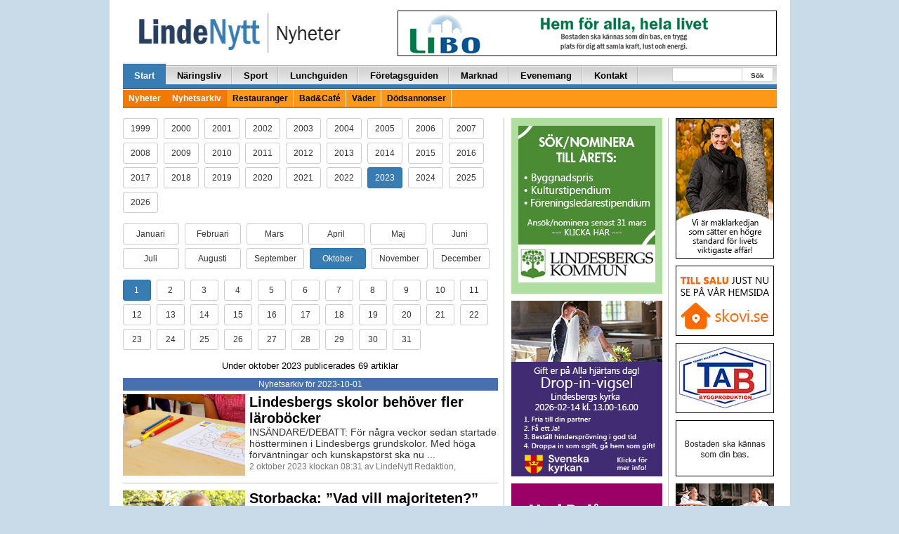

--- FILE ---
content_type: text/html; charset=UTF-8
request_url: https://lindenytt.com/nyhetsarkiv/2023/10/01/
body_size: 21027
content:
<!doctype html>
<html class="no-js" lang="sv-SE">
<head>
  <meta charset="utf-8">
  <meta http-equiv="X-UA-Compatible" content="IE=edge">
  <meta http-equiv="Content-Security-Policy" content="upgrade-insecure-requests">
  <title>Utan rubrik | LindeNytt.com</title>
  <meta name="viewport" content="width=970">
  	<style>img:is([sizes="auto" i], [sizes^="auto," i]) { contain-intrinsic-size: 3000px 1500px }</style>
	
<!-- The SEO Framework by Sybre Waaijer -->
<meta property="og:type" content="website" />
<meta property="og:locale" content="sv_SE" />
<meta property="og:site_name" content="LindeNytt.com" />
<meta property="og:title" content="Utan rubrik | LindeNytt.com" />
<meta property="og:image" content="https://www.lindenytt.com/app/uploads/2017/11/cropped-lindenytt.png" />
<meta property="og:image:width" content="286" />
<meta property="og:image:height" content="150" />
<meta name="twitter:card" content="summary_large_image" />
<meta name="twitter:title" content="Utan rubrik | LindeNytt.com" />
<meta name="twitter:image" content="https://www.lindenytt.com/app/uploads/2017/11/cropped-lindenytt.png" />
<script type="application/ld+json">{"@context":"https://schema.org","@graph":[{"@type":"WebSite","@id":"https://lindenytt.com/#/schema/WebSite","url":"https://lindenytt.com/","name":"LindeNytt.com","description":"Senaste nytt från Lindesberg","inLanguage":"sv-SE","potentialAction":{"@type":"SearchAction","target":{"@type":"EntryPoint","urlTemplate":"https://lindenytt.com/search/{search_term_string}/"},"query-input":"required name=search_term_string"},"publisher":{"@type":"Organization","@id":"https://lindenytt.com/#/schema/Organization","name":"LindeNytt.com","url":"https://lindenytt.com/"}},{"@type":"WebPage","name":"Utan rubrik | LindeNytt.com","inLanguage":"sv-SE","isPartOf":{"@id":"https://lindenytt.com/#/schema/WebSite"}}]}</script>
<!-- / The SEO Framework by Sybre Waaijer | 2.59ms meta | 0.23ms boot -->

<link rel='dns-prefetch' href='//lindenytt.com' />
<link rel='stylesheet' id='wp-block-library-css' href='https://lindenytt.com/wp/wp-includes/css/dist/block-library/style.min.css?ver=6.7.2' type='text/css' media='all' />
<style id='classic-theme-styles-inline-css' type='text/css'>
/*! This file is auto-generated */
.wp-block-button__link{color:#fff;background-color:#32373c;border-radius:9999px;box-shadow:none;text-decoration:none;padding:calc(.667em + 2px) calc(1.333em + 2px);font-size:1.125em}.wp-block-file__button{background:#32373c;color:#fff;text-decoration:none}
</style>
<style id='global-styles-inline-css' type='text/css'>
:root{--wp--preset--aspect-ratio--square: 1;--wp--preset--aspect-ratio--4-3: 4/3;--wp--preset--aspect-ratio--3-4: 3/4;--wp--preset--aspect-ratio--3-2: 3/2;--wp--preset--aspect-ratio--2-3: 2/3;--wp--preset--aspect-ratio--16-9: 16/9;--wp--preset--aspect-ratio--9-16: 9/16;--wp--preset--color--black: #000000;--wp--preset--color--cyan-bluish-gray: #abb8c3;--wp--preset--color--white: #ffffff;--wp--preset--color--pale-pink: #f78da7;--wp--preset--color--vivid-red: #cf2e2e;--wp--preset--color--luminous-vivid-orange: #ff6900;--wp--preset--color--luminous-vivid-amber: #fcb900;--wp--preset--color--light-green-cyan: #7bdcb5;--wp--preset--color--vivid-green-cyan: #00d084;--wp--preset--color--pale-cyan-blue: #8ed1fc;--wp--preset--color--vivid-cyan-blue: #0693e3;--wp--preset--color--vivid-purple: #9b51e0;--wp--preset--gradient--vivid-cyan-blue-to-vivid-purple: linear-gradient(135deg,rgba(6,147,227,1) 0%,rgb(155,81,224) 100%);--wp--preset--gradient--light-green-cyan-to-vivid-green-cyan: linear-gradient(135deg,rgb(122,220,180) 0%,rgb(0,208,130) 100%);--wp--preset--gradient--luminous-vivid-amber-to-luminous-vivid-orange: linear-gradient(135deg,rgba(252,185,0,1) 0%,rgba(255,105,0,1) 100%);--wp--preset--gradient--luminous-vivid-orange-to-vivid-red: linear-gradient(135deg,rgba(255,105,0,1) 0%,rgb(207,46,46) 100%);--wp--preset--gradient--very-light-gray-to-cyan-bluish-gray: linear-gradient(135deg,rgb(238,238,238) 0%,rgb(169,184,195) 100%);--wp--preset--gradient--cool-to-warm-spectrum: linear-gradient(135deg,rgb(74,234,220) 0%,rgb(151,120,209) 20%,rgb(207,42,186) 40%,rgb(238,44,130) 60%,rgb(251,105,98) 80%,rgb(254,248,76) 100%);--wp--preset--gradient--blush-light-purple: linear-gradient(135deg,rgb(255,206,236) 0%,rgb(152,150,240) 100%);--wp--preset--gradient--blush-bordeaux: linear-gradient(135deg,rgb(254,205,165) 0%,rgb(254,45,45) 50%,rgb(107,0,62) 100%);--wp--preset--gradient--luminous-dusk: linear-gradient(135deg,rgb(255,203,112) 0%,rgb(199,81,192) 50%,rgb(65,88,208) 100%);--wp--preset--gradient--pale-ocean: linear-gradient(135deg,rgb(255,245,203) 0%,rgb(182,227,212) 50%,rgb(51,167,181) 100%);--wp--preset--gradient--electric-grass: linear-gradient(135deg,rgb(202,248,128) 0%,rgb(113,206,126) 100%);--wp--preset--gradient--midnight: linear-gradient(135deg,rgb(2,3,129) 0%,rgb(40,116,252) 100%);--wp--preset--font-size--small: 13px;--wp--preset--font-size--medium: 20px;--wp--preset--font-size--large: 36px;--wp--preset--font-size--x-large: 42px;--wp--preset--spacing--20: 0.44rem;--wp--preset--spacing--30: 0.67rem;--wp--preset--spacing--40: 1rem;--wp--preset--spacing--50: 1.5rem;--wp--preset--spacing--60: 2.25rem;--wp--preset--spacing--70: 3.38rem;--wp--preset--spacing--80: 5.06rem;--wp--preset--shadow--natural: 6px 6px 9px rgba(0, 0, 0, 0.2);--wp--preset--shadow--deep: 12px 12px 50px rgba(0, 0, 0, 0.4);--wp--preset--shadow--sharp: 6px 6px 0px rgba(0, 0, 0, 0.2);--wp--preset--shadow--outlined: 6px 6px 0px -3px rgba(255, 255, 255, 1), 6px 6px rgba(0, 0, 0, 1);--wp--preset--shadow--crisp: 6px 6px 0px rgba(0, 0, 0, 1);}:where(.is-layout-flex){gap: 0.5em;}:where(.is-layout-grid){gap: 0.5em;}body .is-layout-flex{display: flex;}.is-layout-flex{flex-wrap: wrap;align-items: center;}.is-layout-flex > :is(*, div){margin: 0;}body .is-layout-grid{display: grid;}.is-layout-grid > :is(*, div){margin: 0;}:where(.wp-block-columns.is-layout-flex){gap: 2em;}:where(.wp-block-columns.is-layout-grid){gap: 2em;}:where(.wp-block-post-template.is-layout-flex){gap: 1.25em;}:where(.wp-block-post-template.is-layout-grid){gap: 1.25em;}.has-black-color{color: var(--wp--preset--color--black) !important;}.has-cyan-bluish-gray-color{color: var(--wp--preset--color--cyan-bluish-gray) !important;}.has-white-color{color: var(--wp--preset--color--white) !important;}.has-pale-pink-color{color: var(--wp--preset--color--pale-pink) !important;}.has-vivid-red-color{color: var(--wp--preset--color--vivid-red) !important;}.has-luminous-vivid-orange-color{color: var(--wp--preset--color--luminous-vivid-orange) !important;}.has-luminous-vivid-amber-color{color: var(--wp--preset--color--luminous-vivid-amber) !important;}.has-light-green-cyan-color{color: var(--wp--preset--color--light-green-cyan) !important;}.has-vivid-green-cyan-color{color: var(--wp--preset--color--vivid-green-cyan) !important;}.has-pale-cyan-blue-color{color: var(--wp--preset--color--pale-cyan-blue) !important;}.has-vivid-cyan-blue-color{color: var(--wp--preset--color--vivid-cyan-blue) !important;}.has-vivid-purple-color{color: var(--wp--preset--color--vivid-purple) !important;}.has-black-background-color{background-color: var(--wp--preset--color--black) !important;}.has-cyan-bluish-gray-background-color{background-color: var(--wp--preset--color--cyan-bluish-gray) !important;}.has-white-background-color{background-color: var(--wp--preset--color--white) !important;}.has-pale-pink-background-color{background-color: var(--wp--preset--color--pale-pink) !important;}.has-vivid-red-background-color{background-color: var(--wp--preset--color--vivid-red) !important;}.has-luminous-vivid-orange-background-color{background-color: var(--wp--preset--color--luminous-vivid-orange) !important;}.has-luminous-vivid-amber-background-color{background-color: var(--wp--preset--color--luminous-vivid-amber) !important;}.has-light-green-cyan-background-color{background-color: var(--wp--preset--color--light-green-cyan) !important;}.has-vivid-green-cyan-background-color{background-color: var(--wp--preset--color--vivid-green-cyan) !important;}.has-pale-cyan-blue-background-color{background-color: var(--wp--preset--color--pale-cyan-blue) !important;}.has-vivid-cyan-blue-background-color{background-color: var(--wp--preset--color--vivid-cyan-blue) !important;}.has-vivid-purple-background-color{background-color: var(--wp--preset--color--vivid-purple) !important;}.has-black-border-color{border-color: var(--wp--preset--color--black) !important;}.has-cyan-bluish-gray-border-color{border-color: var(--wp--preset--color--cyan-bluish-gray) !important;}.has-white-border-color{border-color: var(--wp--preset--color--white) !important;}.has-pale-pink-border-color{border-color: var(--wp--preset--color--pale-pink) !important;}.has-vivid-red-border-color{border-color: var(--wp--preset--color--vivid-red) !important;}.has-luminous-vivid-orange-border-color{border-color: var(--wp--preset--color--luminous-vivid-orange) !important;}.has-luminous-vivid-amber-border-color{border-color: var(--wp--preset--color--luminous-vivid-amber) !important;}.has-light-green-cyan-border-color{border-color: var(--wp--preset--color--light-green-cyan) !important;}.has-vivid-green-cyan-border-color{border-color: var(--wp--preset--color--vivid-green-cyan) !important;}.has-pale-cyan-blue-border-color{border-color: var(--wp--preset--color--pale-cyan-blue) !important;}.has-vivid-cyan-blue-border-color{border-color: var(--wp--preset--color--vivid-cyan-blue) !important;}.has-vivid-purple-border-color{border-color: var(--wp--preset--color--vivid-purple) !important;}.has-vivid-cyan-blue-to-vivid-purple-gradient-background{background: var(--wp--preset--gradient--vivid-cyan-blue-to-vivid-purple) !important;}.has-light-green-cyan-to-vivid-green-cyan-gradient-background{background: var(--wp--preset--gradient--light-green-cyan-to-vivid-green-cyan) !important;}.has-luminous-vivid-amber-to-luminous-vivid-orange-gradient-background{background: var(--wp--preset--gradient--luminous-vivid-amber-to-luminous-vivid-orange) !important;}.has-luminous-vivid-orange-to-vivid-red-gradient-background{background: var(--wp--preset--gradient--luminous-vivid-orange-to-vivid-red) !important;}.has-very-light-gray-to-cyan-bluish-gray-gradient-background{background: var(--wp--preset--gradient--very-light-gray-to-cyan-bluish-gray) !important;}.has-cool-to-warm-spectrum-gradient-background{background: var(--wp--preset--gradient--cool-to-warm-spectrum) !important;}.has-blush-light-purple-gradient-background{background: var(--wp--preset--gradient--blush-light-purple) !important;}.has-blush-bordeaux-gradient-background{background: var(--wp--preset--gradient--blush-bordeaux) !important;}.has-luminous-dusk-gradient-background{background: var(--wp--preset--gradient--luminous-dusk) !important;}.has-pale-ocean-gradient-background{background: var(--wp--preset--gradient--pale-ocean) !important;}.has-electric-grass-gradient-background{background: var(--wp--preset--gradient--electric-grass) !important;}.has-midnight-gradient-background{background: var(--wp--preset--gradient--midnight) !important;}.has-small-font-size{font-size: var(--wp--preset--font-size--small) !important;}.has-medium-font-size{font-size: var(--wp--preset--font-size--medium) !important;}.has-large-font-size{font-size: var(--wp--preset--font-size--large) !important;}.has-x-large-font-size{font-size: var(--wp--preset--font-size--x-large) !important;}
:where(.wp-block-post-template.is-layout-flex){gap: 1.25em;}:where(.wp-block-post-template.is-layout-grid){gap: 1.25em;}
:where(.wp-block-columns.is-layout-flex){gap: 2em;}:where(.wp-block-columns.is-layout-grid){gap: 2em;}
:root :where(.wp-block-pullquote){font-size: 1.5em;line-height: 1.6;}
</style>
<link rel='stylesheet' id='app.css-css' href='https://lindenytt.com/app/themes/lindenytt/dist/app.css?ver=65' type='text/css' media='all' />
<link rel='stylesheet' id='wp-pagenavi-css' href='https://lindenytt.com/app/plugins/wp-pagenavi/pagenavi-css.css?ver=2.70' type='text/css' media='all' />
<script type="text/javascript" src="https://lindenytt.com/wp/wp-includes/js/jquery/jquery.min.js?ver=3.7.1" id="jquery-core-js"></script>
<script type="text/javascript" src="https://lindenytt.com/wp/wp-includes/js/jquery/jquery-migrate.min.js?ver=3.4.1" id="jquery-migrate-js"></script>
<link rel="https://api.w.org/" href="https://lindenytt.com/wp-json/" /><link rel="EditURI" type="application/rsd+xml" title="RSD" href="https://lindenytt.com/wp/xmlrpc.php?rsd" />
<script async src="https://securepubads.g.doubleclick.net/tag/js/gpt.js" crossorigin="anonymous"></script> <script>   window.googletag = window.googletag || {cmd: []}; googletag.cmd.push(function() { var interstitialSlot = googletag.defineOutOfPageSlot('/21849154601,22657632741/Ad.Plus-Interstitial', googletag.enums.OutOfPageFormat.INTERSTITIAL);  if (interstitialSlot) interstitialSlot.addService(googletag.pubads()); googletag.pubads().enableSingleRequest(); googletag.enableServices();   googletag.display(interstitialSlot);     }); </script>

<script async src="https://securepubads.g.doubleclick.net/tag/js/gpt.js" crossorigin="anonymous"></script> <script>   window.googletag = window.googletag || { cmd: [] }; var anchorSlot; googletag.cmd.push(function () { anchorSlot = googletag.defineOutOfPageSlot('/21849154601,22657632741/Ad.Plus-Anchor', googletag.enums.OutOfPageFormat.BOTTOM_ANCHOR); anchorSlot.addService(googletag.pubads()); googletag.pubads().enableSingleRequest(); googletag.enableServices(); googletag.display(anchorSlot);  }); setInterval(function(){googletag.pubads().refresh([anchorSlot]);}, 30000);  </script>  <script src='//www.google.com/recaptcha/api.js' async defer></script>
  <!-- <script data-ad-client="ca-pub-9326057535037103" async
          src="https://pagead2.googlesyndication.com/pagead/js/adsbygoogle.js"></script> -->
  <link href="//maxcdn.bootstrapcdn.com/font-awesome/4.7.0/css/font-awesome.min.css"
        rel="stylesheet"
        integrity="sha384-wvfXpqpZZVQGK6TAh5PVlGOfQNHSoD2xbE+QkPxCAFlNEevoEH3Sl0sibVcOQVnN"
        crossorigin="anonymous">
  <style>
    .wrapper {
      width: 970px;
    }

    .container {
      width: 937px;
    }

    .main-left-col {
      width: 556px;
    }

    .main-right-col {
      width: 388px;
      border-left: 1px solid #cacaca;
      margin-left: 8px;
      padding-left: 15px;
      padding-right: 0px;
    }

    .secondary-left-col {
      width: 231px;
    }

    .secondary-right-col {
      width: 156px;
    }


  </style>

  <link rel="alternate" type="application/rss+xml" title="LindeNytt.com - Senaste nytt från Lindesberg Feed"
        href="https://lindenytt.com/feed/">
</head>

<!-- Google tag (gtag.js) -->
<script async src="https://www.googletagmanager.com/gtag/js?id=G-E9198D76F1"></script>
<script>
  window.dataLayer = window.dataLayer || [];
  function gtag(){dataLayer.push(arguments);}
  gtag('js', new Date());

  gtag('config', 'G-E9198D76F1');
</script>
<body class="blog sidebar-primary">

<!--[if lt IE 8]>
<div class="alert alert-warning">
    You are using an <strong>outdated</strong> browser. Please
    <a href="http://browsehappy.com/">upgrade your browser</a> to improve your experience.</div>
<![endif]-->

<div id="fb-root"></div>
<script>(function (d, s, id) {
        var js, fjs = d.getElementsByTagName(s)[0];
        if (d.getElementById(id)) return;
        js = d.createElement(s);
        js.id = id;
        js.src = "//connect.facebook.net/sv_SE/sdk.js#xfbml=1&appId=488520061182712&version=v2.0";
        fjs.parentNode.insertBefore(js, fjs);
    }(document, 'script', 'facebook-jssdk'));
</script>

<div class="container-fluid">
    
    <span class="pull-right">
        
    </span>
    <div class="container wrap-container">

        

<div class="row page-header">
    <div class="col-xs-10 pull-left">
        <a href="https://lindenytt.com">
            <img src="https://lindenytt.com/app/themes/lindenytt/assets/img/logos/logo_nyheter.gif" class="img-padding-left linde-logo">
        </a>
    </div>
    <div class="col-xs-14 pull-right text-right">
        
<div style="margin-top:0px; margin-bottom:6px;"><a target="_blank" href="http://www.libo.se/"><img width="540" height="65" src="https://lindenytt.com/app/uploads/2015/04/libo.gif" class=" wp-post-image" alt="" decoding="async" loading="lazy" /></a></div>
    </div>
</div>

<div class="row">
    <div class="col-xs-24">
        <div class="navbar navbar-default" role="navigation">
            <div class="navbar-collapse collaps">
                <ul id="menu-huvudmeny" class="nav navbar-nav"><li class=" active"><a href="/">Start</a>
<ul class="sub-menu">
</ul>
</li>
<li class=""><a href="https://lindenytt.com/naringsliv/">Näringsliv</a>
<ul class="sub-menu">
</ul>
</li>
<li class=""><a href="https://lindenytt.com/sport/">Sport</a>
<ul class="sub-menu">
</ul>
</li>
<li class=""><a href="https://lindenytt.com/dagens/">Lunchguiden</a>
<ul class="sub-menu">
</ul>
</li>
<li class=""><a href="https://lindenytt.com/foretagsguiden/">Företagsguiden</a>
<ul class="sub-menu">
</ul>
</li>
<li class=""><a href="https://lindenytt.com/prylmarknad/">Marknad</a>
<ul class="sub-menu">
</ul>
</li>
<li class=""><a href="https://lindenytt.com/evenemangskalender/">Evenemang</a>
<ul class="sub-menu">
</ul>
</li>
<li class=""><a href="https://lindenytt.com/kontakt/">Kontakt</a>
<ul class="sub-menu">
</ul>
</li>
</ul>                <ul class="nav navbar-nav navbar-right navform">
                    <div class="start-search-form d-sm-none d-md-block">
                        <form role="search" method="get" class="search-form form-inline" action="https://lindenytt.com/">
  <label class="sr-only"></label>
  <div class="input-group">
    <input type="search" value="" name="s" class="search-field form-control">
    <span class="input-group-btn">
      <button type="submit" id="header-search" class="search-submit btn btn-default">Sök</button>
    </span>
  </div>
</form>
                    </div>
                </ul>
            </div>
            <div class="secondarynav">
                <ul id="menu-huvudmeny-1" class=""><li class=" active"><a href="/">Nyheter</a></li>
<li class=" active"><a href="/nyhetsarkiv/">Nyhetsarkiv</a></li>
<li class=""><a href="https://lindenytt.com/restauranger/">Restauranger</a></li>
<li class=""><a href="https://lindenytt.com/bad-cafe/">Bad&amp;Café</a></li>
<li class=""><a href="https://lindenytt.com/vader/">Väder</a></li>
<li class=""><a href="https://lindenytt.com/dodsannonser/">Dödsannonser</a></li>
</ul>            </div>
        </div>
    </div>
</div>

        <div class="row">
            
<div class="col-xs-14 news-container vertical-hr-right">

	
	<p>
					<a class="archive-button-year btn btn-sm btn-default" href="/nyhetsarkiv/1999/10/01/ ">
					1999			</a>&nbsp;
						<a class="archive-button-year btn btn-sm btn-default" href="/nyhetsarkiv/2000/10/01/ ">
					2000			</a>&nbsp;
						<a class="archive-button-year btn btn-sm btn-default" href="/nyhetsarkiv/2001/10/01/ ">
					2001			</a>&nbsp;
						<a class="archive-button-year btn btn-sm btn-default" href="/nyhetsarkiv/2002/10/01/ ">
					2002			</a>&nbsp;
						<a class="archive-button-year btn btn-sm btn-default" href="/nyhetsarkiv/2003/10/01/ ">
					2003			</a>&nbsp;
						<a class="archive-button-year btn btn-sm btn-default" href="/nyhetsarkiv/2004/10/01/ ">
					2004			</a>&nbsp;
						<a class="archive-button-year btn btn-sm btn-default" href="/nyhetsarkiv/2005/10/01/ ">
					2005			</a>&nbsp;
						<a class="archive-button-year btn btn-sm btn-default" href="/nyhetsarkiv/2006/10/01/ ">
					2006			</a>&nbsp;
						<a class="archive-button-year btn btn-sm btn-default" href="/nyhetsarkiv/2007/10/01/ ">
					2007			</a>&nbsp;
						<a class="archive-button-year btn btn-sm btn-default" href="/nyhetsarkiv/2008/10/01/ ">
					2008			</a>&nbsp;
						<a class="archive-button-year btn btn-sm btn-default" href="/nyhetsarkiv/2009/10/01/ ">
					2009			</a>&nbsp;
						<a class="archive-button-year btn btn-sm btn-default" href="/nyhetsarkiv/2010/10/01/ ">
					2010			</a>&nbsp;
						<a class="archive-button-year btn btn-sm btn-default" href="/nyhetsarkiv/2011/10/01/ ">
					2011			</a>&nbsp;
						<a class="archive-button-year btn btn-sm btn-default" href="/nyhetsarkiv/2012/10/01/ ">
					2012			</a>&nbsp;
						<a class="archive-button-year btn btn-sm btn-default" href="/nyhetsarkiv/2013/10/01/ ">
					2013			</a>&nbsp;
						<a class="archive-button-year btn btn-sm btn-default" href="/nyhetsarkiv/2014/10/01/ ">
					2014			</a>&nbsp;
						<a class="archive-button-year btn btn-sm btn-default" href="/nyhetsarkiv/2015/10/01/ ">
					2015			</a>&nbsp;
						<a class="archive-button-year btn btn-sm btn-default" href="/nyhetsarkiv/2016/10/01/ ">
					2016			</a>&nbsp;
						<a class="archive-button-year btn btn-sm btn-default" href="/nyhetsarkiv/2017/10/01/ ">
					2017			</a>&nbsp;
						<a class="archive-button-year btn btn-sm btn-default" href="/nyhetsarkiv/2018/10/01/ ">
					2018			</a>&nbsp;
						<a class="archive-button-year btn btn-sm btn-default" href="/nyhetsarkiv/2019/10/01/ ">
					2019			</a>&nbsp;
						<a class="archive-button-year btn btn-sm btn-default" href="/nyhetsarkiv/2020/10/01/ ">
					2020			</a>&nbsp;
						<a class="archive-button-year btn btn-sm btn-default" href="/nyhetsarkiv/2021/10/01/ ">
					2021			</a>&nbsp;
						<a class="archive-button-year btn btn-sm btn-default" href="/nyhetsarkiv/2022/10/01/ ">
					2022			</a>&nbsp;
						<a class="archive-button-year btn btn-sm btn-primary" href="/nyhetsarkiv/2023/10/01/ ">
					2023			</a>&nbsp;
						<a class="archive-button-year btn btn-sm btn-default" href="/nyhetsarkiv/2024/10/01/ ">
					2024			</a>&nbsp;
						<a class="archive-button-year btn btn-sm btn-default" href="/nyhetsarkiv/2025/10/01/ ">
					2025			</a>&nbsp;
						<a class="archive-button-year btn btn-sm btn-default" href="/nyhetsarkiv/2026/10/01/ ">
					2026			</a>&nbsp;
			
	</p>
	<p>
							<a class="archive-button-month btn btn-sm btn-default" href="/nyhetsarkiv/2023/01/01/ ">
					Januari				</a>&nbsp;

								<a class="archive-button-month btn btn-sm btn-default" href="/nyhetsarkiv/2023/02/01/ ">
					Februari				</a>&nbsp;

								<a class="archive-button-month btn btn-sm btn-default" href="/nyhetsarkiv/2023/03/01/ ">
					Mars				</a>&nbsp;

								<a class="archive-button-month btn btn-sm btn-default" href="/nyhetsarkiv/2023/04/01/ ">
					April				</a>&nbsp;

								<a class="archive-button-month btn btn-sm btn-default" href="/nyhetsarkiv/2023/05/01/ ">
					Maj				</a>&nbsp;

								<a class="archive-button-month btn btn-sm btn-default" href="/nyhetsarkiv/2023/06/01/ ">
					Juni				</a>&nbsp;

								<a class="archive-button-month btn btn-sm btn-default" href="/nyhetsarkiv/2023/07/01/ ">
					Juli				</a>&nbsp;

								<a class="archive-button-month btn btn-sm btn-default" href="/nyhetsarkiv/2023/08/01/ ">
					Augusti				</a>&nbsp;

								<a class="archive-button-month btn btn-sm btn-default" href="/nyhetsarkiv/2023/09/01/ ">
					September				</a>&nbsp;

								<a class="archive-button-month btn btn-sm btn-primary" href="/nyhetsarkiv/2023/10/01/ ">
					Oktober				</a>&nbsp;

								<a class="archive-button-month btn btn-sm btn-default" href="/nyhetsarkiv/2023/11/01/ ">
					November				</a>&nbsp;

								<a class="archive-button-month btn btn-sm btn-default" href="/nyhetsarkiv/2023/12/01/ ">
					December				</a>&nbsp;

					</p>
	<p>
							<a class="archive-button-day btn btn-sm btn-primary" href="/nyhetsarkiv/2023/10/01/ ">
					1				</a>&nbsp;
								<a class="archive-button-day btn btn-sm btn-default" href="/nyhetsarkiv/2023/10/02/ ">
					2				</a>&nbsp;
								<a class="archive-button-day btn btn-sm btn-default" href="/nyhetsarkiv/2023/10/03/ ">
					3				</a>&nbsp;
								<a class="archive-button-day btn btn-sm btn-default" href="/nyhetsarkiv/2023/10/04/ ">
					4				</a>&nbsp;
								<a class="archive-button-day btn btn-sm btn-default" href="/nyhetsarkiv/2023/10/05/ ">
					5				</a>&nbsp;
								<a class="archive-button-day btn btn-sm btn-default" href="/nyhetsarkiv/2023/10/06/ ">
					6				</a>&nbsp;
								<a class="archive-button-day btn btn-sm btn-default" href="/nyhetsarkiv/2023/10/07/ ">
					7				</a>&nbsp;
								<a class="archive-button-day btn btn-sm btn-default" href="/nyhetsarkiv/2023/10/08/ ">
					8				</a>&nbsp;
								<a class="archive-button-day btn btn-sm btn-default" href="/nyhetsarkiv/2023/10/09/ ">
					9				</a>&nbsp;
								<a class="archive-button-day btn btn-sm btn-default" href="/nyhetsarkiv/2023/10/10/ ">
					10				</a>&nbsp;
								<a class="archive-button-day btn btn-sm btn-default" href="/nyhetsarkiv/2023/10/11/ ">
					11				</a>&nbsp;
								<a class="archive-button-day btn btn-sm btn-default" href="/nyhetsarkiv/2023/10/12/ ">
					12				</a>&nbsp;
								<a class="archive-button-day btn btn-sm btn-default" href="/nyhetsarkiv/2023/10/13/ ">
					13				</a>&nbsp;
								<a class="archive-button-day btn btn-sm btn-default" href="/nyhetsarkiv/2023/10/14/ ">
					14				</a>&nbsp;
								<a class="archive-button-day btn btn-sm btn-default" href="/nyhetsarkiv/2023/10/15/ ">
					15				</a>&nbsp;
								<a class="archive-button-day btn btn-sm btn-default" href="/nyhetsarkiv/2023/10/16/ ">
					16				</a>&nbsp;
								<a class="archive-button-day btn btn-sm btn-default" href="/nyhetsarkiv/2023/10/17/ ">
					17				</a>&nbsp;
								<a class="archive-button-day btn btn-sm btn-default" href="/nyhetsarkiv/2023/10/18/ ">
					18				</a>&nbsp;
								<a class="archive-button-day btn btn-sm btn-default" href="/nyhetsarkiv/2023/10/19/ ">
					19				</a>&nbsp;
								<a class="archive-button-day btn btn-sm btn-default" href="/nyhetsarkiv/2023/10/20/ ">
					20				</a>&nbsp;
								<a class="archive-button-day btn btn-sm btn-default" href="/nyhetsarkiv/2023/10/21/ ">
					21				</a>&nbsp;
								<a class="archive-button-day btn btn-sm btn-default" href="/nyhetsarkiv/2023/10/22/ ">
					22				</a>&nbsp;
								<a class="archive-button-day btn btn-sm btn-default" href="/nyhetsarkiv/2023/10/23/ ">
					23				</a>&nbsp;
								<a class="archive-button-day btn btn-sm btn-default" href="/nyhetsarkiv/2023/10/24/ ">
					24				</a>&nbsp;
								<a class="archive-button-day btn btn-sm btn-default" href="/nyhetsarkiv/2023/10/25/ ">
					25				</a>&nbsp;
								<a class="archive-button-day btn btn-sm btn-default" href="/nyhetsarkiv/2023/10/26/ ">
					26				</a>&nbsp;
								<a class="archive-button-day btn btn-sm btn-default" href="/nyhetsarkiv/2023/10/27/ ">
					27				</a>&nbsp;
								<a class="archive-button-day btn btn-sm btn-default" href="/nyhetsarkiv/2023/10/28/ ">
					28				</a>&nbsp;
								<a class="archive-button-day btn btn-sm btn-default" href="/nyhetsarkiv/2023/10/29/ ">
					29				</a>&nbsp;
								<a class="archive-button-day btn btn-sm btn-default" href="/nyhetsarkiv/2023/10/30/ ">
					30				</a>&nbsp;
								<a class="archive-button-day btn btn-sm btn-default" href="/nyhetsarkiv/2023/10/31/ ">
					31				</a>&nbsp;
					</p>

	
	<div class="text-center"><p>Under oktober 2023 publicerades 69 artiklar</p></div>

	<div class="dividers text-center">
		Nyhetsarkiv för 2023-10-01	</div>

	
<div class="row">

			<div class="col-xs-8">
			<a class="post-image" href="https://lindenytt.com/nyheter/lindesbergs-skolor-behover-fler-larobocker/"><img width="540" height="360" src="https://lindenytt.com/app/uploads/2020/03/skola.jpg" class="attachment-post-thumbnail size-post-thumbnail wp-post-image" alt="" decoding="async" fetchpriority="high" srcset="https://lindenytt.com/app/uploads/2020/03/skola.jpg 540w, https://lindenytt.com/app/uploads/2020/03/skola-300x200.jpg 300w" sizes="(max-width: 540px) 100vw, 540px" loading="lazy" /></a>
		</div>
	
	<div class="col-xs-16">

		<a href="https://lindenytt.com/nyheter/lindesbergs-skolor-behover-fler-larobocker/" class="nyhetsrubrik3">
						Lindesbergs skolor behöver fler läroböcker  		</a>

        <br/>

		INSÄNDARE/DEBATT: För några veckor sedan startade höstterminen i Lindesbergs grundskolor. Med höga förväntningar och kunskapstörst ska nu ...		<div class="meta-text">
		<span>2 oktober 2023 klockan 08:31 av
			LindeNytt Redaktion, </span>
					</div>

	</div>

</div>
<hr>

<div class="row">

			<div class="col-xs-8">
			<a class="post-image" href="https://lindenytt.com/nyheter/storbacka-vad-vill-majoriteten/"><img width="540" height="360" src="https://lindenytt.com/app/uploads/2023/10/bengt_storbacka.jpg" class="attachment-post-thumbnail size-post-thumbnail wp-post-image" alt="" decoding="async" srcset="https://lindenytt.com/app/uploads/2023/10/bengt_storbacka.jpg 540w, https://lindenytt.com/app/uploads/2023/10/bengt_storbacka-300x200.jpg 300w" sizes="(max-width: 540px) 100vw, 540px" loading="lazy" /></a>
		</div>
	
	<div class="col-xs-16">

		<a href="https://lindenytt.com/nyheter/storbacka-vad-vill-majoriteten/" class="nyhetsrubrik3">
						Storbacka: &#8221;Vad vill majoriteten?&#8221;  		</a>

        <br/>

		I somras träffade jag personal om en idé som växte fram. Arbetsnamn UNGVUX. Unga vuxna (på väg in i vuxenlivet) Ett antal elever varken studerar ...		<div class="meta-text">
		<span>2 oktober 2023 klockan 08:42 av
			LindeNytt Redaktion, </span>
					</div>

	</div>

</div>
<hr>

<div class="row">

			<div class="col-xs-8">
			<a class="post-image" href="https://lindenytt.com/nyheter/ifk-lindesbergs-jakt-pa-kvalplatsen-lever/"><img width="1200" height="800" src="https://lindenytt.com/app/uploads/2023/09/IMG_2157.jpg" class="attachment-post-thumbnail size-post-thumbnail wp-post-image" alt="" decoding="async" srcset="https://lindenytt.com/app/uploads/2023/09/IMG_2157.jpg 1200w, https://lindenytt.com/app/uploads/2023/09/IMG_2157-300x200.jpg 300w, https://lindenytt.com/app/uploads/2023/09/IMG_2157-1024x683.jpg 1024w, https://lindenytt.com/app/uploads/2023/09/IMG_2157-768x512.jpg 768w" sizes="(max-width: 1200px) 100vw, 1200px" loading="lazy" /></a>
		</div>
	
	<div class="col-xs-16">

		<a href="https://lindenytt.com/nyheter/ifk-lindesbergs-jakt-pa-kvalplatsen-lever/" class="nyhetsrubrik3">
			<img style="padding:0px;" src="https://lindenytt.com/app/themes/lindenytt/assets/img/icon/ikon_bildspel_liten.gif" alt="Artikel innehåller bildspel" />			IFK Lindesbergs jakt på kvalplatsen lever  		</a>

        <br/>

		Fotbollssäsongens sista hemmamatch slutade med seger! Trots en mållös första halvlek så fick publiken ta del av en målstark andra halvlek, där ...		<div class="meta-text">
		<span>2 oktober 2023 klockan 11:14 av
			Timmy Lundegård, </span>
					</div>

	</div>

</div>
<hr>

<div class="row">

			<div class="col-xs-8">
			<a class="post-image" href="https://lindenytt.com/nyheter/dubbla-forluster-for-lif-lindesberg/"><img width="1200" height="800" src="https://lindenytt.com/app/uploads/2023/10/Helsingborg-230921.jpg" class="attachment-post-thumbnail size-post-thumbnail wp-post-image" alt="" decoding="async" srcset="https://lindenytt.com/app/uploads/2023/10/Helsingborg-230921.jpg 1200w, https://lindenytt.com/app/uploads/2023/10/Helsingborg-230921-300x200.jpg 300w, https://lindenytt.com/app/uploads/2023/10/Helsingborg-230921-1024x683.jpg 1024w, https://lindenytt.com/app/uploads/2023/10/Helsingborg-230921-768x512.jpg 768w" sizes="(max-width: 1200px) 100vw, 1200px" loading="lazy" /></a>
		</div>
	
	<div class="col-xs-16">

		<a href="https://lindenytt.com/nyheter/dubbla-forluster-for-lif-lindesberg/" class="nyhetsrubrik3">
						Dubbla förluster för LIF Lindesberg  		</a>

        <br/>

		Handbollssäsongen har rivstartat och i helgen kunde LIF Lindesberg följa båda sina A-lag. Damerna hade säsongspremiär på hemmaplan, medan ...		<div class="meta-text">
		<span>2 oktober 2023 klockan 13:29 av
			Timmy Lundegård, </span>
					</div>

	</div>

</div>
<hr>

<div class="row">

			<div class="col-xs-8">
			<a class="post-image" href="https://lindenytt.com/nyheter/bingo-rimer-donerar-pris-till-helgens-minnescup/"><img width="1200" height="800" src="https://lindenytt.com/app/uploads/2023/10/bingobenjo.jpg" class="attachment-post-thumbnail size-post-thumbnail wp-post-image" alt="" decoding="async" srcset="https://lindenytt.com/app/uploads/2023/10/bingobenjo.jpg 1200w, https://lindenytt.com/app/uploads/2023/10/bingobenjo-300x200.jpg 300w, https://lindenytt.com/app/uploads/2023/10/bingobenjo-1024x683.jpg 1024w, https://lindenytt.com/app/uploads/2023/10/bingobenjo-768x512.jpg 768w" sizes="(max-width: 1200px) 100vw, 1200px" loading="lazy" /></a>
		</div>
	
	<div class="col-xs-16">

		<a href="https://lindenytt.com/nyheter/bingo-rimer-donerar-pris-till-helgens-minnescup/" class="nyhetsrubrik3">
						Bingo Rimér donerar pris till helgens minnescup  		</a>

        <br/>

		Söndagens minnescup, som arrangeras av IFK Lindesbergs pojklag födda 2010 i samarbete med LindeNytt, får även i år ett celebert inslag. ...		<div class="meta-text">
		<span>2 oktober 2023 klockan 15:42 av
			Camilla Lagerman, </span>
					</div>

	</div>

</div>
<hr>

<div class="row">

			<div class="col-xs-8">
			<a class="post-image" href="https://lindenytt.com/nyheter/singelolycka-med-lastbil-orsakar-stopp-i-trafiken/"><img width="540" height="360" src="https://lindenytt.com/app/uploads/2020/01/olycka2.jpg" class="attachment-post-thumbnail size-post-thumbnail wp-post-image" alt="" decoding="async" srcset="https://lindenytt.com/app/uploads/2020/01/olycka2.jpg 540w, https://lindenytt.com/app/uploads/2020/01/olycka2-300x200.jpg 300w" sizes="(max-width: 540px) 100vw, 540px" loading="lazy" /></a>
		</div>
	
	<div class="col-xs-16">

		<a href="https://lindenytt.com/nyheter/singelolycka-med-lastbil-orsakar-stopp-i-trafiken/" class="nyhetsrubrik3">
						Singelolycka med lastbil orsakar stopp i trafiken  		</a>

        <br/>

		En singelolycka med lastbil inträffade strax före klockan åtta på tisdagsmorgonen på länsväg 249 strax utanför Fellingsbro.
- Själva ...		<div class="meta-text">
		<span>3 oktober 2023 klockan 08:43 av
			Fredrik Norman, </span>
					</div>

	</div>

</div>
<hr>

<div class="row">

			<div class="col-xs-8">
			<a class="post-image" href="https://lindenytt.com/nyheter/makarna-heintz-hittade-en-jatte-i-kantarellhavet/"><img width="1200" height="800" src="https://lindenytt.com/app/uploads/2023/10/heinz_kantarell.jpg" class="attachment-post-thumbnail size-post-thumbnail wp-post-image" alt="" decoding="async" srcset="https://lindenytt.com/app/uploads/2023/10/heinz_kantarell.jpg 1200w, https://lindenytt.com/app/uploads/2023/10/heinz_kantarell-300x200.jpg 300w, https://lindenytt.com/app/uploads/2023/10/heinz_kantarell-1024x683.jpg 1024w, https://lindenytt.com/app/uploads/2023/10/heinz_kantarell-768x512.jpg 768w" sizes="(max-width: 1200px) 100vw, 1200px" loading="lazy" /></a>
		</div>
	
	<div class="col-xs-16">

		<a href="https://lindenytt.com/nyheter/makarna-heintz-hittade-en-jatte-i-kantarellhavet/" class="nyhetsrubrik3">
						Makarna Heintz hittade en jätte i kantarellhavet  		</a>

        <br/>

		Det var när makarna Lennart och Annelie Heintz gav sig ut på sin sedvanliga svampjakt i skogarna utanför Gusselby i helgen, som de råkade på nå...		<div class="meta-text">
		<span>3 oktober 2023 klockan 12:53 av
			Jennie Einarsson, </span>
					</div>

	</div>

</div>
<hr>

<div class="row">

			<div class="col-xs-8">
			<a class="post-image" href="https://lindenytt.com/nyheter/flera-nyheter-att-vanta-for-hockeybesokare-kommer-se-att-det-hander-grejer/"><img width="1200" height="800" src="https://lindenytt.com/app/uploads/2023/10/IMG_6987.jpg" class="attachment-post-thumbnail size-post-thumbnail wp-post-image" alt="" decoding="async" srcset="https://lindenytt.com/app/uploads/2023/10/IMG_6987.jpg 1200w, https://lindenytt.com/app/uploads/2023/10/IMG_6987-300x200.jpg 300w, https://lindenytt.com/app/uploads/2023/10/IMG_6987-1024x683.jpg 1024w, https://lindenytt.com/app/uploads/2023/10/IMG_6987-768x512.jpg 768w" sizes="(max-width: 1200px) 100vw, 1200px" loading="lazy" /></a>
		</div>
	
	<div class="col-xs-16">

		<a href="https://lindenytt.com/nyheter/flera-nyheter-att-vanta-for-hockeybesokare-kommer-se-att-det-hander-grejer/" class="nyhetsrubrik3">
						Flera nyheter att vänta för hockeybesökare: &#8221;Kommer se att det händer grejer&#8221;  		</a>

        <br/>

		Inför onsdagens stora hemmapremiär i Lindehov presenterar klubbchef Filip Nyängen ett par nyheter som de hockeyälskande besökarna kommer att uppt...		<div class="meta-text">
		<span>3 oktober 2023 klockan 14:48 av
			Camilla Lagerman, </span>
					</div>

	</div>

</div>
<hr>

<div class="row">

			<div class="col-xs-8">
			<a class="post-image" href="https://lindenytt.com/nyheter/infor-lindloven-borlange-hf-hemmapremiar-efter-seger/"><img width="1200" height="800" src="https://lindenytt.com/app/uploads/2023/10/William-Kias.jpg" class="attachment-post-thumbnail size-post-thumbnail wp-post-image" alt="" decoding="async" srcset="https://lindenytt.com/app/uploads/2023/10/William-Kias.jpg 1200w, https://lindenytt.com/app/uploads/2023/10/William-Kias-300x200.jpg 300w, https://lindenytt.com/app/uploads/2023/10/William-Kias-1024x683.jpg 1024w, https://lindenytt.com/app/uploads/2023/10/William-Kias-768x512.jpg 768w" sizes="(max-width: 1200px) 100vw, 1200px" loading="lazy" /></a>
		</div>
	
	<div class="col-xs-16">

		<a href="https://lindenytt.com/nyheter/infor-lindloven-borlange-hf-hemmapremiar-efter-seger/" class="nyhetsrubrik3">
						Inför Lindlöven-Borlänge HF: Hemmapremiär efter seger  		</a>

        <br/>

		Under lördagen rivstartade HockeyEttan sin nya säsong, där det inte kunde ha slutat bättre för Lindlöven. Säsongspremiären spelades i ...		<div class="meta-text">
		<span>3 oktober 2023 klockan 16:33 av
			Timmy Lundegård, </span>
					</div>

	</div>

</div>
<hr>

<div class="row">

			<div class="col-xs-8">
			<a class="post-image" href="https://lindenytt.com/nyheter/just-nu-larm-om-trafikolycka-med-flera-fordon/"><img width="540" height="360" src="https://lindenytt.com/app/uploads/2023/03/olycka540.jpg" class="attachment-post-thumbnail size-post-thumbnail wp-post-image" alt="" decoding="async" srcset="https://lindenytt.com/app/uploads/2023/03/olycka540.jpg 540w, https://lindenytt.com/app/uploads/2023/03/olycka540-300x200.jpg 300w" sizes="(max-width: 540px) 100vw, 540px" loading="lazy" /></a>
		</div>
	
	<div class="col-xs-16">

		<a href="https://lindenytt.com/nyheter/just-nu-larm-om-trafikolycka-med-flera-fordon/" class="nyhetsrubrik3">
						Larm om trafikolycka med flera fordon utanför Lindesberg  		</a>

        <br/>

		UPPDATERAD. En trafikolycka med två personbilar inblandade inträffade på riksväg 50 vid 8-tiden på onsdagsmorgonen. Enligt polisen handlade det ...		<div class="meta-text">
		<span>4 oktober 2023 klockan 08:34 av
			Fredrik Norman, </span>
					</div>

	</div>

</div>
<hr>

<div class="row">

			<div class="col-xs-8">
			<a class="post-image" href="https://lindenytt.com/nyheter/lindesberg-klattrar-rejalt-som-miljokommun/"><img width="540" height="360" src="https://lindenytt.com/app/uploads/2023/10/lindesberg_vy_kyrka_strandpromenad.jpg" class="attachment-post-thumbnail size-post-thumbnail wp-post-image" alt="" decoding="async" srcset="https://lindenytt.com/app/uploads/2023/10/lindesberg_vy_kyrka_strandpromenad.jpg 540w, https://lindenytt.com/app/uploads/2023/10/lindesberg_vy_kyrka_strandpromenad-300x200.jpg 300w" sizes="(max-width: 540px) 100vw, 540px" loading="lazy" /></a>
		</div>
	
	<div class="col-xs-16">

		<a href="https://lindenytt.com/nyheter/lindesberg-klattrar-rejalt-som-miljokommun/" class="nyhetsrubrik3">
						Lindesberg klättrar rejält som miljökommun  		</a>

        <br/>

		När tidningen Aktuell Hållbarhet under tisdagen släppte sin årliga granskning av kommunernas miljöarbete, stod det klart att Lindesberg har klä...		<div class="meta-text">
		<span>4 oktober 2023 klockan 10:58 av
			Jennie Einarsson, </span>
					</div>

	</div>

</div>
<hr>

<div class="row">

			<div class="col-xs-8">
			<a class="post-image" href="https://lindenytt.com/nyheter/hemmapremiaren-i-lindehov-slutar-med-seger/"><img width="1200" height="800" src="https://lindenytt.com/app/uploads/2023/10/Mal.jpg" class="attachment-post-thumbnail size-post-thumbnail wp-post-image" alt="" decoding="async" srcset="https://lindenytt.com/app/uploads/2023/10/Mal.jpg 1200w, https://lindenytt.com/app/uploads/2023/10/Mal-300x200.jpg 300w, https://lindenytt.com/app/uploads/2023/10/Mal-1024x683.jpg 1024w, https://lindenytt.com/app/uploads/2023/10/Mal-768x512.jpg 768w" sizes="(max-width: 1200px) 100vw, 1200px" loading="lazy" /></a>
		</div>
	
	<div class="col-xs-16">

		<a href="https://lindenytt.com/nyheter/hemmapremiaren-i-lindehov-slutar-med-seger/" class="nyhetsrubrik3">
						Hemmapremiären i Lindehov slutar med seger  		</a>

        <br/>

		Den nya säsongen i HockeyEttan har börjat bra för Lindlöven. Till säsongspremiären mot Surahammar så slog man på en seger med fem mål i må...		<div class="meta-text">
		<span>4 oktober 2023 klockan 22:30 av
			Timmy Lundegård, </span>
					</div>

	</div>

</div>
<hr>

<div class="row">

			<div class="col-xs-8">
			<a class="post-image" href="https://lindenytt.com/nyheter/man-misstankt-for-grovt-narkotikabrott-efter-husrannsakan-i-bostad/"><img width="540" height="360" src="https://lindenytt.com/app/uploads/2019/12/polis_avsparrning_genrebild540.jpg" class="attachment-post-thumbnail size-post-thumbnail wp-post-image" alt="" decoding="async" srcset="https://lindenytt.com/app/uploads/2019/12/polis_avsparrning_genrebild540.jpg 540w, https://lindenytt.com/app/uploads/2019/12/polis_avsparrning_genrebild540-300x200.jpg 300w" sizes="(max-width: 540px) 100vw, 540px" loading="lazy" /></a>
		</div>
	
	<div class="col-xs-16">

		<a href="https://lindenytt.com/nyheter/man-misstankt-for-grovt-narkotikabrott-efter-husrannsakan-i-bostad/" class="nyhetsrubrik3">
						Man misstänkt för grovt narkotikabrott efter husrannsakan i bostad  		</a>

        <br/>

		Under onsdagen genomförde polis en husrannsakan i en privatbostad och kunde då ta i beslag en sådan mängd misstänkt narkotika, att den som är ...		<div class="meta-text">
		<span>5 oktober 2023 klockan 09:16 av
			Fredrik Norman, </span>
					</div>

	</div>

</div>
<hr>

<div class="row">

			<div class="col-xs-8">
			<a class="post-image" href="https://lindenytt.com/nyheter/begransning-av-akutvarden-pa-lindesbergs-lasarett-kommer-inte-ge-nagon-besparing/"><img width="540" height="360" src="https://lindenytt.com/app/uploads/2023/02/lundin.jpg" class="attachment-post-thumbnail size-post-thumbnail wp-post-image" alt="" decoding="async" srcset="https://lindenytt.com/app/uploads/2023/02/lundin.jpg 540w, https://lindenytt.com/app/uploads/2023/02/lundin-300x200.jpg 300w" sizes="(max-width: 540px) 100vw, 540px" loading="lazy" /></a>
		</div>
	
	<div class="col-xs-16">

		<a href="https://lindenytt.com/nyheter/begransning-av-akutvarden-pa-lindesbergs-lasarett-kommer-inte-ge-nagon-besparing/" class="nyhetsrubrik3">
						&#8221;Begränsning av akutvården på Lindesbergs lasarett kommer inte ge någon besparing&#8221;  		</a>

        <br/>

		INSÄNDARE/DEBATT: Det besparingsförslag som presenterades av tjänstemän i regionen den 8 september skulle komma att innebära att akutens ...		<div class="meta-text">
		<span>5 oktober 2023 klockan 11:34 av
			LindeNytt Redaktion, </span>
					</div>

	</div>

</div>
<hr>

<div class="row">

			<div class="col-xs-8">
			<a class="post-image" href="https://lindenytt.com/nyheter/instagramkonto-sprider-rykten-om-ungdomar-otroligt-krankande/"><img width="1200" height="800" src="https://lindenytt.com/app/uploads/2023/10/skvaller.jpg" class="attachment-post-thumbnail size-post-thumbnail wp-post-image" alt="" decoding="async" srcset="https://lindenytt.com/app/uploads/2023/10/skvaller.jpg 1200w, https://lindenytt.com/app/uploads/2023/10/skvaller-300x200.jpg 300w, https://lindenytt.com/app/uploads/2023/10/skvaller-1024x683.jpg 1024w, https://lindenytt.com/app/uploads/2023/10/skvaller-768x512.jpg 768w" sizes="(max-width: 1200px) 100vw, 1200px" loading="lazy" /></a>
		</div>
	
	<div class="col-xs-16">

		<a href="https://lindenytt.com/nyheter/instagramkonto-sprider-rykten-om-ungdomar-otroligt-krankande/" class="nyhetsrubrik3">
						Instagramkonto sprider rykten om ungdomar: &#8221;Otroligt kränkande&#8221;  		</a>

        <br/>

		I november förra året kunde LindeNytt avslöja att ett så kallat "expose-konto" skapats på Instagram, med syftet att sprida skvaller och rykten om...		<div class="meta-text">
		<span>5 oktober 2023 klockan 13:43 av
			Camilla Lagerman, </span>
					</div>

	</div>

</div>
<hr>

<div class="row">

			<div class="col-xs-8">
			<a class="post-image" href="https://lindenytt.com/nyheter/sjukvarden-i-den-norra-delen-av-region-orebro-lan-ska-utvecklas-inte-avvecklas/"><img width="1024" height="683" src="https://lindenytt.com/app/uploads/2021/05/lasarett.jpg" class="attachment-post-thumbnail size-post-thumbnail wp-post-image" alt="" decoding="async" srcset="https://lindenytt.com/app/uploads/2021/05/lasarett.jpg 1024w, https://lindenytt.com/app/uploads/2021/05/lasarett-300x200.jpg 300w, https://lindenytt.com/app/uploads/2021/05/lasarett-768x512.jpg 768w" sizes="(max-width: 1024px) 100vw, 1024px" loading="lazy" /></a>
		</div>
	
	<div class="col-xs-16">

		<a href="https://lindenytt.com/nyheter/sjukvarden-i-den-norra-delen-av-region-orebro-lan-ska-utvecklas-inte-avvecklas/" class="nyhetsrubrik3">
						Sjukvården i den norra delen av Region Örebro län ska utvecklas &#8211; inte avvecklas  		</a>

        <br/>

		INSÄNDARE/DEBATT: Region Örebro län står inför avsevärda kostnadsökningar. Regionens skatt liksom patientavgifterna måste höjas. Ändå ...		<div class="meta-text">
		<span>6 oktober 2023 klockan 11:25 av
			LindeNytt Redaktion, </span>
					</div>

	</div>

</div>
<hr>

<div class="row">

			<div class="col-xs-8">
			<a class="post-image" href="https://lindenytt.com/nyheter/broderna-tar-over-koket-efter-brodernas/"><img width="1200" height="800" src="https://lindenytt.com/app/uploads/2023/10/IMG_2315.jpg" class="attachment-post-thumbnail size-post-thumbnail wp-post-image" alt="" decoding="async" srcset="https://lindenytt.com/app/uploads/2023/10/IMG_2315.jpg 1200w, https://lindenytt.com/app/uploads/2023/10/IMG_2315-300x200.jpg 300w, https://lindenytt.com/app/uploads/2023/10/IMG_2315-1024x683.jpg 1024w, https://lindenytt.com/app/uploads/2023/10/IMG_2315-768x512.jpg 768w" sizes="(max-width: 1200px) 100vw, 1200px" loading="lazy" /></a>
		</div>
	
	<div class="col-xs-16">

		<a href="https://lindenytt.com/nyheter/broderna-tar-over-koket-efter-brodernas/" class="nyhetsrubrik3">
						Bröderna tar över köket efter Brödernas  		</a>

        <br/>

		Fredagen den 13 oktober slår Stures Restaurang upp portarna på Stafettgatan i Lindesberg med en stor premiäröppning, efter några månaders ...		<div class="meta-text">
		<span>6 oktober 2023 klockan 11:36 av
			Camilla Lagerman, </span>
					</div>

	</div>

</div>
<hr>

<div class="row">

			<div class="col-xs-8">
			<a class="post-image" href="https://lindenytt.com/nyheter/persbrandt-donerar-tavla-till-benjamins-insamling/"><img width="1125" height="750" src="https://lindenytt.com/app/uploads/2023/10/persbrandtt.jpg" class="attachment-post-thumbnail size-post-thumbnail wp-post-image" alt="" decoding="async" srcset="https://lindenytt.com/app/uploads/2023/10/persbrandtt.jpg 1125w, https://lindenytt.com/app/uploads/2023/10/persbrandtt-300x200.jpg 300w, https://lindenytt.com/app/uploads/2023/10/persbrandtt-1024x683.jpg 1024w, https://lindenytt.com/app/uploads/2023/10/persbrandtt-768x512.jpg 768w" sizes="(max-width: 1125px) 100vw, 1125px" loading="lazy" /></a>
		</div>
	
	<div class="col-xs-16">

		<a href="https://lindenytt.com/nyheter/persbrandt-donerar-tavla-till-benjamins-insamling/" class="nyhetsrubrik3">
						Persbrandt donerar tavla till Benjamins insamling  		</a>

        <br/>

		Nu ansluter Mikael Persbrandt, en av Sveriges mest kända skådespelare med roller i ryggen så som Gunvald Larsson i Beck-serien och Carl Hamilton fr...		<div class="meta-text">
		<span>6 oktober 2023 klockan 14:12 av
			Jennie Einarsson, </span>
					</div>

	</div>

</div>
<hr>

<div class="row">

			<div class="col-xs-8">
			<a class="post-image" href="https://lindenytt.com/nyheter/familjen-om-cupen-som-hedrar-deras-avlidne-son-valdigt-tacksamma/"><img width="1200" height="799" src="https://lindenytt.com/app/uploads/2023/10/benjamin1.jpg" class="attachment-post-thumbnail size-post-thumbnail wp-post-image" alt="" decoding="async" srcset="https://lindenytt.com/app/uploads/2023/10/benjamin1.jpg 1200w, https://lindenytt.com/app/uploads/2023/10/benjamin1-300x200.jpg 300w, https://lindenytt.com/app/uploads/2023/10/benjamin1-1024x682.jpg 1024w, https://lindenytt.com/app/uploads/2023/10/benjamin1-768x511.jpg 768w" sizes="(max-width: 1200px) 100vw, 1200px" loading="lazy" /></a>
		</div>
	
	<div class="col-xs-16">

		<a href="https://lindenytt.com/nyheter/familjen-om-cupen-som-hedrar-deras-avlidne-son-valdigt-tacksamma/" class="nyhetsrubrik3">
						Familjen om cupen som hedrar deras avlidne son: &#8221;Väldigt tacksamma&#8221;  		</a>

        <br/>

		På söndag den 8 oktober genomförs fotbollscupen Benjamins Minne för andra året i rad. Cupen, som arrangeras av IFK Lindesbergs pojklag födda ...		<div class="meta-text">
		<span>7 oktober 2023 klockan 11:43 av
			Camilla Lagerman, </span>
					</div>

	</div>

</div>
<hr>

<div class="row">

			<div class="col-xs-8">
			<a class="post-image" href="https://lindenytt.com/nyheter/tredje-raka-forlusten-i-allsvenskan/"><img width="1200" height="800" src="https://lindenytt.com/app/uploads/2023/10/231007-Test-Asso.jpg" class="attachment-post-thumbnail size-post-thumbnail wp-post-image" alt="" decoding="async" srcset="https://lindenytt.com/app/uploads/2023/10/231007-Test-Asso.jpg 1200w, https://lindenytt.com/app/uploads/2023/10/231007-Test-Asso-300x200.jpg 300w, https://lindenytt.com/app/uploads/2023/10/231007-Test-Asso-1024x683.jpg 1024w, https://lindenytt.com/app/uploads/2023/10/231007-Test-Asso-768x512.jpg 768w" sizes="(max-width: 1200px) 100vw, 1200px" loading="lazy" /></a>
		</div>
	
	<div class="col-xs-16">

		<a href="https://lindenytt.com/nyheter/tredje-raka-forlusten-i-allsvenskan/" class="nyhetsrubrik3">
			<img style="padding:0px;" src="https://lindenytt.com/app/themes/lindenytt/assets/img/icon/ikon_bildspel_liten.gif" alt="Artikel innehåller bildspel" />			Tredje raka förlusten i Allsvenskan  		</a>

        <br/>

		Efter en lyckad inledning med en seger på hemmaplan inom den Allsvenska comebacken, så har fortsättningen inte styrt in sig på samma trend. Med tv...		<div class="meta-text">
		<span>8 oktober 2023 klockan 00:10 av
			Timmy Lundegård, </span>
					</div>

	</div>

</div>
<hr>

<div class="row">

			<div class="col-xs-8">
			<a class="post-image" href="https://lindenytt.com/nyheter/saga-fran-barslagen-eller/"><img width="540" height="360" src="https://lindenytt.com/app/uploads/2023/10/photo_editor_ds_1696753166884.jpg" class="attachment-post-thumbnail size-post-thumbnail wp-post-image" alt="" decoding="async" srcset="https://lindenytt.com/app/uploads/2023/10/photo_editor_ds_1696753166884.jpg 540w, https://lindenytt.com/app/uploads/2023/10/photo_editor_ds_1696753166884-300x200.jpg 300w" sizes="(max-width: 540px) 100vw, 540px" loading="lazy" /></a>
		</div>
	
	<div class="col-xs-16">

		<a href="https://lindenytt.com/nyheter/saga-fran-barslagen-eller/" class="nyhetsrubrik3">
						Saga från Bärslagen eller&#8230;?  		</a>

        <br/>

		INSÄNDARE: Pang! Dörren slog i väggen då Schvan kom inrusande. Clashson hoppade yrvaket upp från sin mjuka länstol.		<div class="meta-text">
		<span>8 oktober 2023 klockan 10:23 av
			LindeNytt Redaktion, </span>
					</div>

	</div>

</div>
<hr>

<div class="row">

			<div class="col-xs-8">
			<a class="post-image" href="https://lindenytt.com/nyheter/bortaforlust-mot-seriefavoriten/"><img width="1200" height="800" src="https://lindenytt.com/app/uploads/2023/10/230114-malvakt.jpg" class="attachment-post-thumbnail size-post-thumbnail wp-post-image" alt="" decoding="async" srcset="https://lindenytt.com/app/uploads/2023/10/230114-malvakt.jpg 1200w, https://lindenytt.com/app/uploads/2023/10/230114-malvakt-300x200.jpg 300w, https://lindenytt.com/app/uploads/2023/10/230114-malvakt-1024x683.jpg 1024w, https://lindenytt.com/app/uploads/2023/10/230114-malvakt-768x512.jpg 768w" sizes="(max-width: 1200px) 100vw, 1200px" loading="lazy" /></a>
		</div>
	
	<div class="col-xs-16">

		<a href="https://lindenytt.com/nyheter/bortaforlust-mot-seriefavoriten/" class="nyhetsrubrik3">
						Bortaförlust mot seriefavoriten  		</a>

        <br/>

		Det blev en tuff uppgift för Lindlöven efter två raka segrar i den nya säsongen av HockeyEttan. Seriens favorittippade Mariestad BoIS blev nästa ...		<div class="meta-text">
		<span>8 oktober 2023 klockan 23:58 av
			Timmy Lundegård, </span>
					</div>

	</div>

</div>
<hr>

<div class="row">

			<div class="col-xs-8">
			<a class="post-image" href="https://lindenytt.com/nyheter/majoriteten-till-storbacka-vi-vill-fa-ordning/"><img width="540" height="360" src="https://lindenytt.com/app/uploads/2016/11/kommunhuset540.jpg" class="attachment-post-thumbnail size-post-thumbnail wp-post-image" alt="" decoding="async" srcset="https://lindenytt.com/app/uploads/2016/11/kommunhuset540.jpg 540w, https://lindenytt.com/app/uploads/2016/11/kommunhuset540-300x200.jpg 300w" sizes="(max-width: 540px) 100vw, 540px" loading="lazy" /></a>
		</div>
	
	<div class="col-xs-16">

		<a href="https://lindenytt.com/nyheter/majoriteten-till-storbacka-vi-vill-fa-ordning/" class="nyhetsrubrik3">
						Majoriteten till Storbacka: &#8221;Vi vill få ordning&#8221;  		</a>

        <br/>

		INSÄNDARE/DEBATT: Svar på Bengt Storbackas insändare i LindeNytt 2 oktober. Bengt Storbacka (S) frågar vad majoriteten (M, SD, KD, Lpo, L) ...		<div class="meta-text">
		<span>9 oktober 2023 klockan 08:50 av
			LindeNytt Redaktion, </span>
					</div>

	</div>

</div>
<hr>

<div class="row">

			<div class="col-xs-8">
			<a class="post-image" href="https://lindenytt.com/nyheter/for-en-domd-mordares-sjal/"><img width="540" height="360" src="https://lindenytt.com/app/uploads/2023/10/deadmanwalking.jpg" class="attachment-post-thumbnail size-post-thumbnail wp-post-image" alt="" decoding="async" srcset="https://lindenytt.com/app/uploads/2023/10/deadmanwalking.jpg 540w, https://lindenytt.com/app/uploads/2023/10/deadmanwalking-300x200.jpg 300w" sizes="(max-width: 540px) 100vw, 540px" loading="lazy" /></a>
		</div>
	
	<div class="col-xs-16">

		<a href="https://lindenytt.com/nyheter/for-en-domd-mordares-sjal/" class="nyhetsrubrik3">
						För en dömd mördares själ  		</a>

        <br/>

		Det började med en bok, som sedan blev en Oscars-belönad långfilm, som blev den mest spelade samtida operan i världen. Nu kan du se - och höra - ...		<div class="meta-text">
		<span>9 oktober 2023 klockan 12:02 av
			Hans Andersson, 073-086 29 24</span>
					</div>

	</div>

</div>
<hr>

<div class="row">

			<div class="col-xs-8">
			<a class="post-image" href="https://lindenytt.com/nyheter/nu-ska-mojligheterna-till-jourskola-utredas/"><img width="540" height="360" src="https://lindenytt.com/app/uploads/2023/06/IMG_4467-1.jpg" class="attachment-post-thumbnail size-post-thumbnail wp-post-image" alt="" decoding="async" srcset="https://lindenytt.com/app/uploads/2023/06/IMG_4467-1.jpg 540w, https://lindenytt.com/app/uploads/2023/06/IMG_4467-1-300x200.jpg 300w" sizes="(max-width: 540px) 100vw, 540px" loading="lazy" /></a>
		</div>
	
	<div class="col-xs-16">

		<a href="https://lindenytt.com/nyheter/nu-ska-mojligheterna-till-jourskola-utredas/" class="nyhetsrubrik3">
						Nu ska möjligheterna till jourskola utredas  		</a>

        <br/>

		Under måndagen beslutade Barn- och utbildningsnämnden att låta förvaltningen utreda möjligheten till så kallade jourskolor för att kunna öka ...		<div class="meta-text">
		<span>9 oktober 2023 klockan 15:57 av
			Camilla Lagerman, </span>
					</div>

	</div>

</div>
<hr>

<div class="row">

			<div class="col-xs-8">
			<a class="post-image" href="https://lindenytt.com/nyheter/klubben-bjuder-in-till-mote-om-motortavlingarnas-vara-eller-inte-vara/"><img width="1200" height="800" src="https://lindenytt.com/app/uploads/2022/07/street_week_37.jpg" class="attachment-post-thumbnail size-post-thumbnail wp-post-image" alt="" decoding="async" srcset="https://lindenytt.com/app/uploads/2022/07/street_week_37.jpg 1200w, https://lindenytt.com/app/uploads/2022/07/street_week_37-300x200.jpg 300w, https://lindenytt.com/app/uploads/2022/07/street_week_37-1024x683.jpg 1024w, https://lindenytt.com/app/uploads/2022/07/street_week_37-768x512.jpg 768w" sizes="(max-width: 1200px) 100vw, 1200px" loading="lazy" /></a>
		</div>
	
	<div class="col-xs-16">

		<a href="https://lindenytt.com/nyheter/klubben-bjuder-in-till-mote-om-motortavlingarnas-vara-eller-inte-vara/" class="nyhetsrubrik3">
						Klubben bjuder in till möte om motortävlingarnas vara eller inte vara  		</a>

        <br/>

		Det var under årsmötet i våras som motorklubben SHRA Lindesberg fattade beslutet att ställa in all dragracingverksamhet på Linde Raceway på ...		<div class="meta-text">
		<span>9 oktober 2023 klockan 16:38 av
			Jennie Einarsson, </span>
					</div>

	</div>

</div>
<hr>

<div class="row">

			<div class="col-xs-8">
			<a class="post-image" href="https://lindenytt.com/nyheter/hundratals-ungdomar-hedrade-benjamins-minne-succe/"><img width="1200" height="800" src="https://lindenytt.com/app/uploads/2023/10/IMG_2518-2.jpg" class="attachment-post-thumbnail size-post-thumbnail wp-post-image" alt="" decoding="async" srcset="https://lindenytt.com/app/uploads/2023/10/IMG_2518-2.jpg 1200w, https://lindenytt.com/app/uploads/2023/10/IMG_2518-2-300x200.jpg 300w, https://lindenytt.com/app/uploads/2023/10/IMG_2518-2-1024x683.jpg 1024w, https://lindenytt.com/app/uploads/2023/10/IMG_2518-2-768x512.jpg 768w" sizes="(max-width: 1200px) 100vw, 1200px" loading="lazy" /></a>
		</div>
	
	<div class="col-xs-16">

		<a href="https://lindenytt.com/nyheter/hundratals-ungdomar-hedrade-benjamins-minne-succe/" class="nyhetsrubrik3">
			<img style="padding:0px;" src="https://lindenytt.com/app/themes/lindenytt/assets/img/icon/ikon_bildspel_liten.gif" alt="Artikel innehåller bildspel" />			Hundratals ungdomar hedrade Benjamins minne: &#8221;Succé!&#8221;  		</a>

        <br/>

		Det bjöds på en hel del skratt, segerjubel, tårar, nyfunnen vänskap och en massa fotboll när cupen Benjamins minne genomfördes under söndagen. ...		<div class="meta-text">
		<span>10 oktober 2023 klockan 12:02 av
			Camilla Lagerman, </span>
					</div>

	</div>

</div>
<hr>

<div class="row">

			<div class="col-xs-8">
			<a class="post-image" href="https://lindenytt.com/nyheter/webb-tv-benjamins-minne-2023/"><img width="1200" height="800" src="https://lindenytt.com/app/uploads/2023/10/IMG_2338.jpg" class="attachment-post-thumbnail size-post-thumbnail wp-post-image" alt="" decoding="async" srcset="https://lindenytt.com/app/uploads/2023/10/IMG_2338.jpg 1200w, https://lindenytt.com/app/uploads/2023/10/IMG_2338-300x200.jpg 300w, https://lindenytt.com/app/uploads/2023/10/IMG_2338-1024x683.jpg 1024w, https://lindenytt.com/app/uploads/2023/10/IMG_2338-768x512.jpg 768w" sizes="(max-width: 1200px) 100vw, 1200px" loading="lazy" /></a>
		</div>
	
	<div class="col-xs-16">

		<a href="https://lindenytt.com/nyheter/webb-tv-benjamins-minne-2023/" class="nyhetsrubrik3">
						Webb-TV: Benjamins minne 2023  		</a>

        <br/>

		Missade du söndagens minnescup, arrangerad av IFK Lindesberg P-10 och LindeNytt, där 10-åriga Benjamin Hejub hedrades? Här kommer några ö...		<div class="meta-text">
		<span>10 oktober 2023 klockan 14:06 av
			Camilla Lagerman, </span>
					</div>

	</div>

</div>
<hr>

<div class="row">

			<div class="col-xs-8">
			<a class="post-image" href="https://lindenytt.com/nyheter/sjukvard-i-en-otrygg-varld/"><img width="540" height="360" src="https://lindenytt.com/app/uploads/2018/04/lasarett540.gif" class="attachment-post-thumbnail size-post-thumbnail wp-post-image" alt="" decoding="async" loading="lazy" /></a>
		</div>
	
	<div class="col-xs-16">

		<a href="https://lindenytt.com/nyheter/sjukvard-i-en-otrygg-varld/" class="nyhetsrubrik3">
						Sjukvård i en otrygg värld  		</a>

        <br/>

		INSÄNDARE/DEBATT: Världen är otrygg. Vi upplever strider inom och mellan länder. I vår närhet, Ukraina, ser vi dagligen bilder från krig och f...		<div class="meta-text">
		<span>11 oktober 2023 klockan 11:08 av
			LindeNytt Redaktion, </span>
					</div>

	</div>

</div>
<hr>

<div class="row">

			<div class="col-xs-8">
			<a class="post-image" href="https://lindenytt.com/nyheter/tre-tidiga-mal-gav-hemmaseger/"><img width="1200" height="800" src="https://lindenytt.com/app/uploads/2023/10/Jubel.jpg" class="attachment-post-thumbnail size-post-thumbnail wp-post-image" alt="" decoding="async" srcset="https://lindenytt.com/app/uploads/2023/10/Jubel.jpg 1200w, https://lindenytt.com/app/uploads/2023/10/Jubel-300x200.jpg 300w, https://lindenytt.com/app/uploads/2023/10/Jubel-1024x683.jpg 1024w, https://lindenytt.com/app/uploads/2023/10/Jubel-768x512.jpg 768w" sizes="(max-width: 1200px) 100vw, 1200px" loading="lazy" /></a>
		</div>
	
	<div class="col-xs-16">

		<a href="https://lindenytt.com/nyheter/tre-tidiga-mal-gav-hemmaseger/" class="nyhetsrubrik3">
						Tre tidiga mål gav hemmaseger  		</a>

        <br/>

		Lindlöven står sig starka i den tidiga tabellen inom HockeyEttan. Laget börjar med två raka segrar och en förlust mot seriens favorittippade ...		<div class="meta-text">
		<span>11 oktober 2023 klockan 22:13 av
			Timmy Lundegård, </span>
					</div>

	</div>

</div>
<hr>

<div class="row">

			<div class="col-xs-8">
			<a class="post-image" href="https://lindenytt.com/nyheter/turnedags-for-chris-klafford-och-tennessee-tears/"><img width="1200" height="800" src="https://lindenytt.com/app/uploads/2023/10/PR1.jpg" class="attachment-post-thumbnail size-post-thumbnail wp-post-image" alt="" decoding="async" srcset="https://lindenytt.com/app/uploads/2023/10/PR1.jpg 1200w, https://lindenytt.com/app/uploads/2023/10/PR1-300x200.jpg 300w, https://lindenytt.com/app/uploads/2023/10/PR1-1024x683.jpg 1024w, https://lindenytt.com/app/uploads/2023/10/PR1-768x512.jpg 768w" sizes="(max-width: 1200px) 100vw, 1200px" loading="lazy" /></a>
		</div>
	
	<div class="col-xs-16">

		<a href="https://lindenytt.com/nyheter/turnedags-for-chris-klafford-och-tennessee-tears/" class="nyhetsrubrik3">
						Turnédags för Chris Kläfford och Tennessee Tears  		</a>

        <br/>

		Torsdagen den 19 oktober ger sig Chris Kläfford ut på ny turné, den här gången får han dock sällskap på resan genom Sverige då countryduon ...		<div class="meta-text">
		<span>12 oktober 2023 klockan 10:08 av
			Camilla Lagerman, </span>
					</div>

	</div>

</div>
<hr>

<div class="row">

			<div class="col-xs-8">
			<a class="post-image" href="https://lindenytt.com/nyheter/kallgarden-kvalitetsstamplad-for-utveckling-inom-demensvard/"><img width="1200" height="800" src="https://lindenytt.com/app/uploads/2023/10/kallgarden.jpg" class="attachment-post-thumbnail size-post-thumbnail wp-post-image" alt="" decoding="async" srcset="https://lindenytt.com/app/uploads/2023/10/kallgarden.jpg 1200w, https://lindenytt.com/app/uploads/2023/10/kallgarden-300x200.jpg 300w, https://lindenytt.com/app/uploads/2023/10/kallgarden-1024x683.jpg 1024w, https://lindenytt.com/app/uploads/2023/10/kallgarden-768x512.jpg 768w" sizes="(max-width: 1200px) 100vw, 1200px" loading="lazy" /></a>
		</div>
	
	<div class="col-xs-16">

		<a href="https://lindenytt.com/nyheter/kallgarden-kvalitetsstamplad-for-utveckling-inom-demensvard/" class="nyhetsrubrik3">
						Källgården kvalitetsstämplad för utveckling inom demensvård  		</a>

        <br/>

		Som första äldreboende i Lindesbergs kommun har Källgården i Lindesberg lyckats kvalificera sig som "Stjärnmärkt" - detta efter en omfattande ...		<div class="meta-text">
		<span>12 oktober 2023 klockan 13:33 av
			Jennie Einarsson, </span>
					</div>

	</div>

</div>
<hr>

<div class="row">

			<div class="col-xs-8">
			<a class="post-image" href="https://lindenytt.com/nyheter/fotbollssasongen-ar-over-for-ifk-lindesberg-resultatet-ar-surt/"><img width="1200" height="800" src="https://lindenytt.com/app/uploads/2023/09/IMG_2241.jpg" class="attachment-post-thumbnail size-post-thumbnail wp-post-image" alt="" decoding="async" srcset="https://lindenytt.com/app/uploads/2023/09/IMG_2241.jpg 1200w, https://lindenytt.com/app/uploads/2023/09/IMG_2241-300x200.jpg 300w, https://lindenytt.com/app/uploads/2023/09/IMG_2241-1024x683.jpg 1024w, https://lindenytt.com/app/uploads/2023/09/IMG_2241-768x512.jpg 768w" sizes="(max-width: 1200px) 100vw, 1200px" loading="lazy" /></a>
		</div>
	
	<div class="col-xs-16">

		<a href="https://lindenytt.com/nyheter/fotbollssasongen-ar-over-for-ifk-lindesberg-resultatet-ar-surt/" class="nyhetsrubrik3">
						Fotbollssäsongen är över för IFK Lindesberg: ”Resultatet är surt”  		</a>

        <br/>

		Det blev inget kval för IFK Lindesberg. Trots att ett oavgjort resultat sätter punkt för truppens säsong i Fotbollsfemman, så var det på fö...		<div class="meta-text">
		<span>12 oktober 2023 klockan 19:24 av
			Timmy Lundegård, </span>
					</div>

	</div>

</div>
<hr>

<div class="row">

			<div class="col-xs-8">
			<a class="post-image" href="https://lindenytt.com/nyheter/krogen-gar-all-in-pa-fest-for-rosa-bandet/"><img width="1200" height="800" src="https://lindenytt.com/app/uploads/2023/10/IMG_2280.jpg" class="attachment-post-thumbnail size-post-thumbnail wp-post-image" alt="" decoding="async" srcset="https://lindenytt.com/app/uploads/2023/10/IMG_2280.jpg 1200w, https://lindenytt.com/app/uploads/2023/10/IMG_2280-300x200.jpg 300w, https://lindenytt.com/app/uploads/2023/10/IMG_2280-1024x683.jpg 1024w, https://lindenytt.com/app/uploads/2023/10/IMG_2280-768x512.jpg 768w" sizes="(max-width: 1200px) 100vw, 1200px" loading="lazy" /></a>
		</div>
	
	<div class="col-xs-16">

		<a href="https://lindenytt.com/nyheter/krogen-gar-all-in-pa-fest-for-rosa-bandet/" class="nyhetsrubrik3">
						Krogen går all in på fest för Rosa Bandet  		</a>

        <br/>

		Lördagen den 28 oktober slår Brasserie all in på stort med en rosa fest, där delar av intäkterna under kvällen kommer gå till Rosa Bandet och ...		<div class="meta-text">
		<span>13 oktober 2023 klockan 10:31 av
			Camilla Lagerman, </span>
					</div>

	</div>

</div>
<hr>

<div class="row">

			<div class="col-xs-8">
			<a class="post-image" href="https://lindenytt.com/nyheter/lindloven-ar-tillbaka-i-vinnarsparet/"><img width="1200" height="800" src="https://lindenytt.com/app/uploads/2023/10/Kias-1.jpg" class="attachment-post-thumbnail size-post-thumbnail wp-post-image" alt="" decoding="async" srcset="https://lindenytt.com/app/uploads/2023/10/Kias-1.jpg 1200w, https://lindenytt.com/app/uploads/2023/10/Kias-1-300x200.jpg 300w, https://lindenytt.com/app/uploads/2023/10/Kias-1-1024x683.jpg 1024w, https://lindenytt.com/app/uploads/2023/10/Kias-1-768x512.jpg 768w" sizes="(max-width: 1200px) 100vw, 1200px" loading="lazy" /></a>
		</div>
	
	<div class="col-xs-16">

		<a href="https://lindenytt.com/nyheter/lindloven-ar-tillbaka-i-vinnarsparet/" class="nyhetsrubrik3">
						Lindlöven är tillbaka i vinnarspåret  		</a>

        <br/>

		Efter att inlett den nya säsongen av HockeyEttan med två raka segrar, så kom den första serieförlusten i den tredje matchen där man mötte ...		<div class="meta-text">
		<span>16 oktober 2023 klockan 00:21 av
			Timmy Lundegård, </span>
					</div>

	</div>

</div>
<hr>

<div class="row">

			<div class="col-xs-8">
			<a class="post-image" href="https://lindenytt.com/nyheter/uddamalsforlust-pa-bortaplan/"><img width="1200" height="800" src="https://lindenytt.com/app/uploads/2023/10/231007-Drott-1.jpg" class="attachment-post-thumbnail size-post-thumbnail wp-post-image" alt="" decoding="async" srcset="https://lindenytt.com/app/uploads/2023/10/231007-Drott-1.jpg 1200w, https://lindenytt.com/app/uploads/2023/10/231007-Drott-1-300x200.jpg 300w, https://lindenytt.com/app/uploads/2023/10/231007-Drott-1-1024x683.jpg 1024w, https://lindenytt.com/app/uploads/2023/10/231007-Drott-1-768x512.jpg 768w" sizes="(max-width: 1200px) 100vw, 1200px" loading="lazy" /></a>
		</div>
	
	<div class="col-xs-16">

		<a href="https://lindenytt.com/nyheter/uddamalsforlust-pa-bortaplan/" class="nyhetsrubrik3">
						Uddamålsförlust på bortaplan  		</a>

        <br/>

		Efter en tråkig inledning av den nya säsongen i Allsvenskan så hoppades man på nya poäng på bortaplan. Anderstorp stod på schemat, där LIF ...		<div class="meta-text">
		<span>16 oktober 2023 klockan 00:48 av
			Timmy Lundegård, </span>
					</div>

	</div>

</div>
<hr>

<div class="row">

			<div class="col-xs-8">
			<a class="post-image" href="https://lindenytt.com/nyheter/alg-fast-under-lastbil-jagare-kallad-att-avliva-djuret/"><img width="540" height="360" src="https://lindenytt.com/app/uploads/2023/10/olycka.jpg" class="attachment-post-thumbnail size-post-thumbnail wp-post-image" alt="" decoding="async" srcset="https://lindenytt.com/app/uploads/2023/10/olycka.jpg 540w, https://lindenytt.com/app/uploads/2023/10/olycka-300x200.jpg 300w" sizes="(max-width: 540px) 100vw, 540px" loading="lazy" /></a>
		</div>
	
	<div class="col-xs-16">

		<a href="https://lindenytt.com/nyheter/alg-fast-under-lastbil-jagare-kallad-att-avliva-djuret/" class="nyhetsrubrik3">
						Älg fast under lastbil &#8211; jägare kallad att avliva djuret  		</a>

        <br/>

		På måndagsmorgonen inträffade en viltolycka med älg på riksväg 50 strax norr om Fornaboda. Enligt polisuppgift skall det röra sig om en mindre ...		<div class="meta-text">
		<span>16 oktober 2023 klockan 08:44 av
			Fredrik Norman, </span>
					</div>

	</div>

</div>
<hr>

<div class="row">

			<div class="col-xs-8">
			<a class="post-image" href="https://lindenytt.com/nyheter/beslut-om-besparingar-inom-sjukvarden-drojer-namnden-ber-om-fortsatt-utredning/"><img width="1200" height="800" src="https://lindenytt.com/app/uploads/2023/09/akuten.jpg" class="attachment-post-thumbnail size-post-thumbnail wp-post-image" alt="" decoding="async" srcset="https://lindenytt.com/app/uploads/2023/09/akuten.jpg 1200w, https://lindenytt.com/app/uploads/2023/09/akuten-300x200.jpg 300w, https://lindenytt.com/app/uploads/2023/09/akuten-1024x683.jpg 1024w, https://lindenytt.com/app/uploads/2023/09/akuten-768x512.jpg 768w" sizes="(max-width: 1200px) 100vw, 1200px" loading="lazy" /></a>
		</div>
	
	<div class="col-xs-16">

		<a href="https://lindenytt.com/nyheter/beslut-om-besparingar-inom-sjukvarden-drojer-namnden-ber-om-fortsatt-utredning/" class="nyhetsrubrik3">
						Beslut om besparingar inom sjukvården dröjer &#8211; nämnden ber om fortsatt utredning  		</a>

        <br/>

		Torsdagen den 19 oktober sammanträder hälso- och sjukvårdsnämnden i Region Örebro län, ett möte där man tidigare annonserat att man skulle ...		<div class="meta-text">
		<span>16 oktober 2023 klockan 11:21 av
			Camilla Lagerman, </span>
					</div>

	</div>

</div>
<hr>

<div class="row">

			<div class="col-xs-8">
			<a class="post-image" href="https://lindenytt.com/nyheter/sa-ska-projekt-kristinavagen-forbattra-centrumkarnan/"><img width="540" height="360" src="https://lindenytt.com/app/uploads/2023/10/flugparken.jpg" class="attachment-post-thumbnail size-post-thumbnail wp-post-image" alt="" decoding="async" srcset="https://lindenytt.com/app/uploads/2023/10/flugparken.jpg 540w, https://lindenytt.com/app/uploads/2023/10/flugparken-300x200.jpg 300w" sizes="(max-width: 540px) 100vw, 540px" loading="lazy" /></a>
		</div>
	
	<div class="col-xs-16">

		<a href="https://lindenytt.com/nyheter/sa-ska-projekt-kristinavagen-forbattra-centrumkarnan/" class="nyhetsrubrik3">
						Så ska &#8221;Projekt Kristinavägen&#8221; förbättra centrumkärnan  		</a>

        <br/>

		För att minska risken för översvämmning har man planer på att under 2025 dra igång ett massivt arbete med att förbättra dagvattenhanteringen i...		<div class="meta-text">
		<span>17 oktober 2023 klockan 11:42 av
			Jennie Einarsson, </span>
					</div>

	</div>

</div>
<hr>

<div class="row">

			<div class="col-xs-8">
			<a class="post-image" href="https://lindenytt.com/nyheter/storbacka-jag-upprepar-fragan-vad-vill-majoriteten/"><img width="860" height="573" src="https://lindenytt.com/app/uploads/2022/09/bengtstorbacka.jpg" class="attachment-post-thumbnail size-post-thumbnail wp-post-image" alt="" decoding="async" srcset="https://lindenytt.com/app/uploads/2022/09/bengtstorbacka.jpg 860w, https://lindenytt.com/app/uploads/2022/09/bengtstorbacka-300x200.jpg 300w, https://lindenytt.com/app/uploads/2022/09/bengtstorbacka-768x512.jpg 768w" sizes="(max-width: 860px) 100vw, 860px" loading="lazy" /></a>
		</div>
	
	<div class="col-xs-16">

		<a href="https://lindenytt.com/nyheter/storbacka-jag-upprepar-fragan-vad-vill-majoriteten/" class="nyhetsrubrik3">
						Storbacka: &#8221;Jag upprepar frågan &#8211; Vad vill majoriteten?&#8221;  		</a>

        <br/>

		DEBATTSVAR: Majoriteten säger att vi först nu efter många år, kommer med politiska initiativ. De säger ”Att erbjuda goda möjligheter till ...		<div class="meta-text">
		<span>17 oktober 2023 klockan 14:33 av
			LindeNytt Redaktion, </span>
					</div>

	</div>

</div>
<hr>

<div class="row">

			<div class="col-xs-8">
			<a class="post-image" href="https://lindenytt.com/nyheter/lar-dig-hantera-ditt-barns-ilska-och-fa-en-sundare-relation/"><img width="540" height="360" src="https://lindenytt.com/app/uploads/2023/10/johannes-larsson-foto-jesper-mattsson-1-ny.jpg" class="attachment-post-thumbnail size-post-thumbnail wp-post-image" alt="" decoding="async" srcset="https://lindenytt.com/app/uploads/2023/10/johannes-larsson-foto-jesper-mattsson-1-ny.jpg 540w, https://lindenytt.com/app/uploads/2023/10/johannes-larsson-foto-jesper-mattsson-1-ny-300x200.jpg 300w" sizes="(max-width: 540px) 100vw, 540px" loading="lazy" /></a>
		</div>
	
	<div class="col-xs-16">

		<a href="https://lindenytt.com/nyheter/lar-dig-hantera-ditt-barns-ilska-och-fa-en-sundare-relation/" class="nyhetsrubrik3">
						Lär dig hantera ditt barns ilska och få en sundare relation  		</a>

        <br/>

		Johannes Larsson är legitimerad psykolog och forskar vid Örebro universitet på ilska och hur känslorna kan regleras - både för föräldrar och ...		<div class="meta-text">
		<span>17 oktober 2023 klockan 16:15 av
			Hans Andersson, 073-086 29 24</span>
					</div>

	</div>

</div>
<hr>

<div class="row">

			<div class="col-xs-8">
			<a class="post-image" href="https://lindenytt.com/nyheter/infor-lindloven-hc-dalen-en-tuff-match/"><img width="1200" height="800" src="https://lindenytt.com/app/uploads/2023/10/Mal-1.jpg" class="attachment-post-thumbnail size-post-thumbnail wp-post-image" alt="" decoding="async" srcset="https://lindenytt.com/app/uploads/2023/10/Mal-1.jpg 1200w, https://lindenytt.com/app/uploads/2023/10/Mal-1-300x200.jpg 300w, https://lindenytt.com/app/uploads/2023/10/Mal-1-1024x683.jpg 1024w, https://lindenytt.com/app/uploads/2023/10/Mal-1-768x512.jpg 768w" sizes="(max-width: 1200px) 100vw, 1200px" loading="lazy" /></a>
		</div>
	
	<div class="col-xs-16">

		<a href="https://lindenytt.com/nyheter/infor-lindloven-hc-dalen-en-tuff-match/" class="nyhetsrubrik3">
						Inför Lindlöven-HC Dalen: &#8221;En tuff match&#8221;  		</a>

        <br/>

		Lindlöven har inlett den nya serien med bravur. Fyra segrar på fem matcher är resultatet, där man i senaste bortamatchen visade en rejäl styrka i...		<div class="meta-text">
		<span>18 oktober 2023 klockan 12:05 av
			Timmy Lundegård, </span>
					</div>

	</div>

</div>
<hr>

<div class="row">

			<div class="col-xs-8">
			<a class="post-image" href="https://lindenytt.com/nyheter/ledamoter-i-halso-och-sjukvardsnamnden-upp-till-bevis/"><img width="540" height="360" src="https://lindenytt.com/app/uploads/2018/06/lasarett540.jpg" class="attachment-post-thumbnail size-post-thumbnail wp-post-image" alt="" decoding="async" srcset="https://lindenytt.com/app/uploads/2018/06/lasarett540.jpg 540w, https://lindenytt.com/app/uploads/2018/06/lasarett540-300x200.jpg 300w" sizes="(max-width: 540px) 100vw, 540px" loading="lazy" /></a>
		</div>
	
	<div class="col-xs-16">

		<a href="https://lindenytt.com/nyheter/ledamoter-i-halso-och-sjukvardsnamnden-upp-till-bevis/" class="nyhetsrubrik3">
						Ledamöter i Hälso- och sjukvårdsnämnden, upp till bevis!  		</a>

        <br/>

		INSÄNDARE/DEBATT: Den 19 oktober skall Hälso- och sjukvårdsnämnden (HSN) ta ställning till ett förslag från Region Örebro läns ledande tjä...		<div class="meta-text">
		<span>18 oktober 2023 klockan 14:18 av
			LindeNytt Redaktion, </span>
					</div>

	</div>

</div>
<hr>

<div class="row">

			<div class="col-xs-8">
			<a class="post-image" href="https://lindenytt.com/nyheter/fonus-forbereder-for-arets-ljustandning-varmt-i-hjartat/"><img width="1200" height="800" src="https://lindenytt.com/app/uploads/2023/10/IMG_2900.jpg" class="attachment-post-thumbnail size-post-thumbnail wp-post-image" alt="" decoding="async" srcset="https://lindenytt.com/app/uploads/2023/10/IMG_2900.jpg 1200w, https://lindenytt.com/app/uploads/2023/10/IMG_2900-300x200.jpg 300w, https://lindenytt.com/app/uploads/2023/10/IMG_2900-1024x683.jpg 1024w, https://lindenytt.com/app/uploads/2023/10/IMG_2900-768x512.jpg 768w" sizes="(max-width: 1200px) 100vw, 1200px" loading="lazy" /></a>
		</div>
	
	<div class="col-xs-16">

		<a href="https://lindenytt.com/nyheter/fonus-forbereder-for-arets-ljustandning-varmt-i-hjartat/" class="nyhetsrubrik3">
						Fonus förbereder för årets ljuständning: &#8221;Varmt i hjärtat&#8221;  		</a>

        <br/>

		För femte året i rad hjälper Fonus i Lindesberg anhöriga att tända ljus vid deras nära och käras gravar inför Alla helgons dag. Intresset för...		<div class="meta-text">
		<span>18 oktober 2023 klockan 16:07 av
			Camilla Lagerman, </span>
					</div>

	</div>

</div>
<hr>

<div class="row">

			<div class="col-xs-8">
			<a class="post-image" href="https://lindenytt.com/nyheter/tung-forlust-for-ett-kampande-lindloven/"><img width="1200" height="799" src="https://lindenytt.com/app/uploads/2023/10/Klavhed-mal.jpg" class="attachment-post-thumbnail size-post-thumbnail wp-post-image" alt="" decoding="async" srcset="https://lindenytt.com/app/uploads/2023/10/Klavhed-mal.jpg 1200w, https://lindenytt.com/app/uploads/2023/10/Klavhed-mal-300x200.jpg 300w, https://lindenytt.com/app/uploads/2023/10/Klavhed-mal-1024x682.jpg 1024w, https://lindenytt.com/app/uploads/2023/10/Klavhed-mal-768x511.jpg 768w" sizes="(max-width: 1200px) 100vw, 1200px" loading="lazy" /></a>
		</div>
	
	<div class="col-xs-16">

		<a href="https://lindenytt.com/nyheter/tung-forlust-for-ett-kampande-lindloven/" class="nyhetsrubrik3">
						Tung förlust för ett kämpande Lindlöven  		</a>

        <br/>

		Lindlöven kämpade hårt men åkte på en förlust. HC Dalen spelade tufft i egen zon och hade dessutom marginalerna på sin sida, när den tidiga ...		<div class="meta-text">
		<span>18 oktober 2023 klockan 22:27 av
			Timmy Lundegård, </span>
					</div>

	</div>

</div>
<hr>

<div class="row">

			<div class="col-xs-8">
			<a class="post-image" href="https://lindenytt.com/nyheter/startskottet-for-en-helt-ny-barn-och-ungdomsverksamhet/"><img width="540" height="360" src="https://lindenytt.com/app/uploads/2023/10/jonathan.jpg" class="attachment-post-thumbnail size-post-thumbnail wp-post-image" alt="" decoding="async" srcset="https://lindenytt.com/app/uploads/2023/10/jonathan.jpg 540w, https://lindenytt.com/app/uploads/2023/10/jonathan-300x200.jpg 300w" sizes="(max-width: 540px) 100vw, 540px" loading="lazy" /></a>
		</div>
	
	<div class="col-xs-16">

		<a href="https://lindenytt.com/nyheter/startskottet-for-en-helt-ny-barn-och-ungdomsverksamhet/" class="nyhetsrubrik3">
						Startskottet för en helt ny barn- och ungdomsverksamhet  		</a>

        <br/>

		Under onsdagskvällen gick startskottet för en ny ungdomssatsning i regi av Lindesbergs Skytteförening och Frövi-Lindesberg Pistolskyttar. Genom ...		<div class="meta-text">
		<span>19 oktober 2023 klockan 12:58 av
			Jennie Einarsson, </span>
					</div>

	</div>

</div>
<hr>

<div class="row">

			<div class="col-xs-8">
			<a class="post-image" href="https://lindenytt.com/nyheter/konsert-med-astrid-lindgrens-sanger-nar-eeeemiiil-fyller-60/"><img width="600" height="400" src="https://lindenytt.com/app/uploads/2023/10/Sing_it_kor.jpg" class="attachment-post-thumbnail size-post-thumbnail wp-post-image" alt="" decoding="async" srcset="https://lindenytt.com/app/uploads/2023/10/Sing_it_kor.jpg 600w, https://lindenytt.com/app/uploads/2023/10/Sing_it_kor-300x200.jpg 300w" sizes="(max-width: 600px) 100vw, 600px" loading="lazy" /></a>
		</div>
	
	<div class="col-xs-16">

		<a href="https://lindenytt.com/nyheter/konsert-med-astrid-lindgrens-sanger-nar-eeeemiiil-fyller-60/" class="nyhetsrubrik3">
						Konsert med Astrid Lindgrens sånger när &#8221;Eeeemiiil!&#8221; fyller 60  		</a>

        <br/>

		I år är det 60 år sedan den älskade barnboksklassikern Emil i Lönneberga publicerades. Detta firas på söndag med en stor allsångskonsert för ...		<div class="meta-text">
		<span>20 oktober 2023 klockan 11:35 av
			Jennie Einarsson, </span>
					</div>

	</div>

</div>
<hr>

<div class="row">

			<div class="col-xs-8">
			<a class="post-image" href="https://lindenytt.com/nyheter/skolanstalld-tagen-ur-tjanst-efter-avslojad-sexchatt-pa-arbetstid-med-minderarig/"><img width="540" height="359" src="https://lindenytt.com/app/uploads/2021/03/tangentbord_data_it.jpg" class="attachment-post-thumbnail size-post-thumbnail wp-post-image" alt="" decoding="async" srcset="https://lindenytt.com/app/uploads/2021/03/tangentbord_data_it.jpg 540w, https://lindenytt.com/app/uploads/2021/03/tangentbord_data_it-300x199.jpg 300w" sizes="(max-width: 540px) 100vw, 540px" loading="lazy" /></a>
		</div>
	
	<div class="col-xs-16">

		<a href="https://lindenytt.com/nyheter/skolanstalld-tagen-ur-tjanst-efter-avslojad-sexchatt-pa-arbetstid-med-minderarig/" class="nyhetsrubrik3">
						Skolanställd tagen ur tjänst efter avslöjad sexchatt på arbetstid &#8211; med minderårig  		</a>

        <br/>

		En man i 40-årsåldern, anställd vid två av kommunens skolor, avslöjades under torsdagen på sajten dumpen.se efter att han sexchattat med vad han...		<div class="meta-text">
		<span>20 oktober 2023 klockan 12:20 av
			Camilla Lagerman, </span>
					</div>

	</div>

</div>
<hr>

<div class="row">

			<div class="col-xs-8">
			<a class="post-image" href="https://lindenytt.com/nyheter/helgen-bjuder-pa-dubbla-handbollsmatcher-i-arenan/"><img width="1200" height="800" src="https://lindenytt.com/app/uploads/2023/10/231007-Test-Asso-1.jpg" class="attachment-post-thumbnail size-post-thumbnail wp-post-image" alt="" decoding="async" srcset="https://lindenytt.com/app/uploads/2023/10/231007-Test-Asso-1.jpg 1200w, https://lindenytt.com/app/uploads/2023/10/231007-Test-Asso-1-300x200.jpg 300w, https://lindenytt.com/app/uploads/2023/10/231007-Test-Asso-1-1024x683.jpg 1024w, https://lindenytt.com/app/uploads/2023/10/231007-Test-Asso-1-768x512.jpg 768w" sizes="(max-width: 1200px) 100vw, 1200px" loading="lazy" /></a>
		</div>
	
	<div class="col-xs-16">

		<a href="https://lindenytt.com/nyheter/helgen-bjuder-pa-dubbla-handbollsmatcher-i-arenan/" class="nyhetsrubrik3">
						Helgen bjuder på dubbla handbollsmatcher i arenan  		</a>

        <br/>

		Lördagen bjuder på dubbla handbollsmatcher i Lindesberg Arena. Varje år så bjuder LIF Lindesberg in till flertalet dubbelarrangemang, där de ...		<div class="meta-text">
		<span>20 oktober 2023 klockan 15:09 av
			Timmy Lundegård, </span>
					</div>

	</div>

</div>
<hr>

<div class="row">

			<div class="col-xs-8">
			<a class="post-image" href="https://lindenytt.com/nyheter/stort-hemmajubel-i-arenan/"><img width="1200" height="800" src="https://lindenytt.com/app/uploads/2023/10/Herr-jubel.jpg" class="attachment-post-thumbnail size-post-thumbnail wp-post-image" alt="" decoding="async" srcset="https://lindenytt.com/app/uploads/2023/10/Herr-jubel.jpg 1200w, https://lindenytt.com/app/uploads/2023/10/Herr-jubel-300x200.jpg 300w, https://lindenytt.com/app/uploads/2023/10/Herr-jubel-1024x683.jpg 1024w, https://lindenytt.com/app/uploads/2023/10/Herr-jubel-768x512.jpg 768w" sizes="(max-width: 1200px) 100vw, 1200px" loading="lazy" /></a>
		</div>
	
	<div class="col-xs-16">

		<a href="https://lindenytt.com/nyheter/stort-hemmajubel-i-arenan/" class="nyhetsrubrik3">
						Stort hemmajubel i arenan  		</a>

        <br/>

		Dubbla handbollsmatcher i arenan bjöd på dubbel glädje under lördagen. Efter en lyckad inledning med 7-2 efter den första spelade kvarten så var...		<div class="meta-text">
		<span>22 oktober 2023 klockan 21:28 av
			Timmy Lundegård, </span>
					</div>

	</div>

</div>
<hr>

<div class="row">

			<div class="col-xs-8">
			<a class="post-image" href="https://lindenytt.com/nyheter/lindloven-sakrar-en-ny-bortaseger/"><img width="1200" height="800" src="https://lindenytt.com/app/uploads/2023/10/Linde-vid-mal.jpg" class="attachment-post-thumbnail size-post-thumbnail wp-post-image" alt="" decoding="async" srcset="https://lindenytt.com/app/uploads/2023/10/Linde-vid-mal.jpg 1200w, https://lindenytt.com/app/uploads/2023/10/Linde-vid-mal-300x200.jpg 300w, https://lindenytt.com/app/uploads/2023/10/Linde-vid-mal-1024x683.jpg 1024w, https://lindenytt.com/app/uploads/2023/10/Linde-vid-mal-768x512.jpg 768w" sizes="(max-width: 1200px) 100vw, 1200px" loading="lazy" /></a>
		</div>
	
	<div class="col-xs-16">

		<a href="https://lindenytt.com/nyheter/lindloven-sakrar-en-ny-bortaseger/" class="nyhetsrubrik3">
						Lindlöven säkrar en ny bortaseger  		</a>

        <br/>

		Efter att Lindlövens nya segertåg knäcktes på hemmais under onsdagen, så fick Lindetruppen en snabb revansch under söndagen. Tabellåttan Mjö...		<div class="meta-text">
		<span>22 oktober 2023 klockan 23:52 av
			Timmy Lundegård, </span>
					</div>

	</div>

</div>
<hr>

<div class="row">

			<div class="col-xs-8">
			<a class="post-image" href="https://lindenytt.com/nyheter/personbil-har-krockat-med-lastbil-ambulans-pa-vag/"><img width="540" height="360" src="https://lindenytt.com/app/uploads/2022/10/olycka_genrebild.jpg" class="attachment-post-thumbnail size-post-thumbnail wp-post-image" alt="" decoding="async" srcset="https://lindenytt.com/app/uploads/2022/10/olycka_genrebild.jpg 540w, https://lindenytt.com/app/uploads/2022/10/olycka_genrebild-300x200.jpg 300w" sizes="(max-width: 540px) 100vw, 540px" loading="lazy" /></a>
		</div>
	
	<div class="col-xs-16">

		<a href="https://lindenytt.com/nyheter/personbil-har-krockat-med-lastbil-ambulans-pa-vag/" class="nyhetsrubrik3">
						Personbil har krockat med lastbil: &#8221;Ambulans på väg&#8221;  		</a>

        <br/>

		En personbil har kolliderat med en lastbil på länsväg 249 utanför Fellingsbro i riktning mot Arboga. Larmet inkom vid 13-tiden på måndagen.		<div class="meta-text">
		<span>23 oktober 2023 klockan 13:44 av
			Fredrik Norman, </span>
					</div>

	</div>

</div>
<hr>

<div class="row">

			<div class="col-xs-8">
			<a class="post-image" href="https://lindenytt.com/nyheter/rotary-overraskade-idrottsforening-med-valkommet-tillskott/"><img width="1200" height="800" src="https://lindenytt.com/app/uploads/2023/10/IMG_2946.jpg" class="attachment-post-thumbnail size-post-thumbnail wp-post-image" alt="" decoding="async" srcset="https://lindenytt.com/app/uploads/2023/10/IMG_2946.jpg 1200w, https://lindenytt.com/app/uploads/2023/10/IMG_2946-300x200.jpg 300w, https://lindenytt.com/app/uploads/2023/10/IMG_2946-1024x683.jpg 1024w, https://lindenytt.com/app/uploads/2023/10/IMG_2946-768x512.jpg 768w" sizes="(max-width: 1200px) 100vw, 1200px" loading="lazy" /></a>
		</div>
	
	<div class="col-xs-16">

		<a href="https://lindenytt.com/nyheter/rotary-overraskade-idrottsforening-med-valkommet-tillskott/" class="nyhetsrubrik3">
						Rotary överraskade idrottsförening med välkommet tillskott  		</a>

        <br/>

		Under måndagens Rotarymöte gästades sällskapet av Ali Jamal Yassin, ordförande i den nystartade idrottsföreningen Bergslagens IF, som berättade...		<div class="meta-text">
		<span>23 oktober 2023 klockan 14:14 av
			Camilla Lagerman, </span>
					</div>

	</div>

</div>
<hr>

<div class="row">

			<div class="col-xs-8">
			<a class="post-image" href="https://lindenytt.com/nyheter/efter-avslojad-sexchatt-skolanstalld-man-avstangd-och-polisanmald/"><img width="540" height="360" src="https://lindenytt.com/app/uploads/2019/10/lbgkommun540.jpg" class="attachment-post-thumbnail size-post-thumbnail wp-post-image" alt="" decoding="async" srcset="https://lindenytt.com/app/uploads/2019/10/lbgkommun540.jpg 540w, https://lindenytt.com/app/uploads/2019/10/lbgkommun540-300x200.jpg 300w" sizes="(max-width: 540px) 100vw, 540px" loading="lazy" /></a>
		</div>
	
	<div class="col-xs-16">

		<a href="https://lindenytt.com/nyheter/efter-avslojad-sexchatt-skolanstalld-man-avstangd-och-polisanmald/" class="nyhetsrubrik3">
						Efter avslöjad sexchatt: Skolanställd man avstängd och polisanmäld  		</a>

        <br/>

		I slutet av förra veckan rapporterade LindeNytt att en man, anställd vid två av kommunens skolor, avslöjats på sajten Dumpen efter att han ...		<div class="meta-text">
		<span>24 oktober 2023 klockan 14:37 av
			Camilla Lagerman, </span>
					</div>

	</div>

</div>
<hr>

<div class="row">

			<div class="col-xs-8">
			<a class="post-image" href="https://lindenytt.com/nyheter/efter-succen-nu-blir-halsomassan-annu-storre/"><img width="540" height="360" src="https://lindenytt.com/app/uploads/2023/10/halsomassan_rosmarie.jpg" class="attachment-post-thumbnail size-post-thumbnail wp-post-image" alt="" decoding="async" srcset="https://lindenytt.com/app/uploads/2023/10/halsomassan_rosmarie.jpg 540w, https://lindenytt.com/app/uploads/2023/10/halsomassan_rosmarie-300x200.jpg 300w" sizes="(max-width: 540px) 100vw, 540px" loading="lazy" /></a>
		</div>
	
	<div class="col-xs-16">

		<a href="https://lindenytt.com/nyheter/efter-succen-nu-blir-halsomassan-annu-storre/" class="nyhetsrubrik3">
						Efter succén &#8211; nu blir Hälsomässan ännu större  		</a>

        <br/>

		Efter succépremiären för Hälsomässan i januari i år, som lockade flera hundra besökare, är man redan nu i startgroparna inför nästa mässa...		<div class="meta-text">
		<span>25 oktober 2023 klockan 09:26 av
			Jennie Einarsson, </span>
					</div>

	</div>

</div>
<hr>

<div class="row">

			<div class="col-xs-8">
			<a class="post-image" href="https://lindenytt.com/nyheter/silver-till-ida-eriksson-pa-grand-slam-i-abu-dhabi/"><img width="1200" height="800" src="https://lindenytt.com/app/uploads/2023/10/S_C4986-1698234738-1698234738.jpg" class="attachment-post-thumbnail size-post-thumbnail wp-post-image" alt="" decoding="async" srcset="https://lindenytt.com/app/uploads/2023/10/S_C4986-1698234738-1698234738.jpg 1200w, https://lindenytt.com/app/uploads/2023/10/S_C4986-1698234738-1698234738-300x200.jpg 300w, https://lindenytt.com/app/uploads/2023/10/S_C4986-1698234738-1698234738-1024x683.jpg 1024w, https://lindenytt.com/app/uploads/2023/10/S_C4986-1698234738-1698234738-768x512.jpg 768w" sizes="(max-width: 1200px) 100vw, 1200px" loading="lazy" /></a>
		</div>
	
	<div class="col-xs-16">

		<a href="https://lindenytt.com/nyheter/silver-till-ida-eriksson-pa-grand-slam-i-abu-dhabi/" class="nyhetsrubrik3">
						Silver till Ida Eriksson på Grand Slam i Abu Dhabi  		</a>

        <br/>

		Ida Eriksson från Frövi judo är tillbaka på judomattan med besked! Under onsdagens Grand Slam i Abu Dhabi visade 25-åringen att armbågsskadan fr...		<div class="meta-text">
		<span>25 oktober 2023 klockan 16:46 av
			Camilla Lagerman, </span>
					</div>

	</div>

</div>
<hr>

<div class="row">

			<div class="col-xs-8">
			<a class="post-image" href="https://lindenytt.com/nyheter/tremalsseger-mot-tabelljumbon/"><img width="1200" height="800" src="https://lindenytt.com/app/uploads/2023/10/Isac-Hammar-mal.jpg" class="attachment-post-thumbnail size-post-thumbnail wp-post-image" alt="" decoding="async" srcset="https://lindenytt.com/app/uploads/2023/10/Isac-Hammar-mal.jpg 1200w, https://lindenytt.com/app/uploads/2023/10/Isac-Hammar-mal-300x200.jpg 300w, https://lindenytt.com/app/uploads/2023/10/Isac-Hammar-mal-1024x683.jpg 1024w, https://lindenytt.com/app/uploads/2023/10/Isac-Hammar-mal-768x512.jpg 768w" sizes="(max-width: 1200px) 100vw, 1200px" loading="lazy" /></a>
		</div>
	
	<div class="col-xs-16">

		<a href="https://lindenytt.com/nyheter/tremalsseger-mot-tabelljumbon/" class="nyhetsrubrik3">
			<img style="padding:0px;" src="https://lindenytt.com/app/themes/lindenytt/assets/img/icon/ikon_bildspel_liten.gif" alt="Artikel innehåller bildspel" />			Tremålsseger mot tabelljumbon  		</a>

        <br/>

		Det regnade in mål i Lindehov under onsdagskvällen. Totalt nio puckar tog sig till näten där det största målfirandet gick till Lindlöven. Trots...		<div class="meta-text">
		<span>25 oktober 2023 klockan 22:01 av
			Timmy Lundegård, </span>
					</div>

	</div>

</div>
<hr>

<div class="row">

			<div class="col-xs-8">
			<a class="post-image" href="https://lindenytt.com/nyheter/forelasning-ska-oka-kunskapen-kring-ungdomars-utmaningar/"><img width="1200" height="800" src="https://lindenytt.com/app/uploads/2023/10/forelasning.jpg" class="attachment-post-thumbnail size-post-thumbnail wp-post-image" alt="" decoding="async" srcset="https://lindenytt.com/app/uploads/2023/10/forelasning.jpg 1200w, https://lindenytt.com/app/uploads/2023/10/forelasning-300x200.jpg 300w, https://lindenytt.com/app/uploads/2023/10/forelasning-1024x683.jpg 1024w, https://lindenytt.com/app/uploads/2023/10/forelasning-768x512.jpg 768w" sizes="(max-width: 1200px) 100vw, 1200px" loading="lazy" /></a>
		</div>
	
	<div class="col-xs-16">

		<a href="https://lindenytt.com/nyheter/forelasning-ska-oka-kunskapen-kring-ungdomars-utmaningar/" class="nyhetsrubrik3">
						Föreläsning ska öka kunskapen kring ungdomars utmaningar  		</a>

        <br/>

		Onsdagen den 8 november bjuder LIF Lindesberg, i samarbete med Polisen och RF-SISU, in till en föreläsning om doping, droger och psykisk ohälsa. ...		<div class="meta-text">
		<span>26 oktober 2023 klockan 11:38 av
			Camilla Lagerman, </span>
					</div>

	</div>

</div>
<hr>

<div class="row">

			<div class="col-xs-8">
			<a class="post-image" href="https://lindenytt.com/nyheter/martin-almgren-slapper-ny-lat-efter-pappans-bortgang-blev-mitt-andningshal/"><img width="1200" height="801" src="https://lindenytt.com/app/uploads/2023/10/lindenytt-1.jpg" class="attachment-post-thumbnail size-post-thumbnail wp-post-image" alt="" decoding="async" srcset="https://lindenytt.com/app/uploads/2023/10/lindenytt-1.jpg 1200w, https://lindenytt.com/app/uploads/2023/10/lindenytt-1-300x200.jpg 300w, https://lindenytt.com/app/uploads/2023/10/lindenytt-1-1024x684.jpg 1024w, https://lindenytt.com/app/uploads/2023/10/lindenytt-1-768x513.jpg 768w" sizes="(max-width: 1200px) 100vw, 1200px" loading="lazy" /></a>
		</div>
	
	<div class="col-xs-16">

		<a href="https://lindenytt.com/nyheter/martin-almgren-slapper-ny-lat-efter-pappans-bortgang-blev-mitt-andningshal/" class="nyhetsrubrik3">
						Martin Almgren släpper ny låt efter pappans bortgång: &#8221;Blev mitt andningshål&#8221;  		</a>

        <br/>

		Vid midnatt släpper Martin Almgren sin senaste singel "Days with you", en låt som kom att bli en form av sorgebearbetning för Martin, vars pappa ...		<div class="meta-text">
		<span>26 oktober 2023 klockan 18:16 av
			Camilla Lagerman, </span>
					</div>

	</div>

</div>
<hr>

<div class="row">

			<div class="col-xs-8">
			<a class="post-image" href="https://lindenytt.com/nyheter/c-sviker-landsbygden/"><img width="540" height="360" src="https://lindenytt.com/app/uploads/2023/10/landsbygd_hage.jpg" class="attachment-post-thumbnail size-post-thumbnail wp-post-image" alt="" decoding="async" srcset="https://lindenytt.com/app/uploads/2023/10/landsbygd_hage.jpg 540w, https://lindenytt.com/app/uploads/2023/10/landsbygd_hage-300x200.jpg 300w" sizes="(max-width: 540px) 100vw, 540px" loading="lazy" /></a>
		</div>
	
	<div class="col-xs-16">

		<a href="https://lindenytt.com/nyheter/c-sviker-landsbygden/" class="nyhetsrubrik3">
						(C) sviker landsbygden  		</a>

        <br/>

		INSÄNDARE/DEBATT: Miljoner saknas för Region Örebro län, RÖL, som nu måste spara. Centerpartiet, (C), tidigare Bondeförbundet, sviker ...		<div class="meta-text">
		<span>27 oktober 2023 klockan 08:51 av
			LindeNytt Redaktion, </span>
					</div>

	</div>

</div>
<hr>

<div class="row">

			<div class="col-xs-8">
			<a class="post-image" href="https://lindenytt.com/nyheter/han-satte-landets-storsta-bedragare-bakom-las-och-bom-nu-upplyser-han-aldre-om-bedragerier/"><img width="593" height="395" src="https://lindenytt.com/app/uploads/2023/10/pecke_polis_konstapel.jpg" class="attachment-post-thumbnail size-post-thumbnail wp-post-image" alt="" decoding="async" srcset="https://lindenytt.com/app/uploads/2023/10/pecke_polis_konstapel.jpg 593w, https://lindenytt.com/app/uploads/2023/10/pecke_polis_konstapel-300x200.jpg 300w" sizes="(max-width: 593px) 100vw, 593px" loading="lazy" /></a>
		</div>
	
	<div class="col-xs-16">

		<a href="https://lindenytt.com/nyheter/han-satte-landets-storsta-bedragare-bakom-las-och-bom-nu-upplyser-han-aldre-om-bedragerier/" class="nyhetsrubrik3">
						Han satte landets största bedragare bakom lås och bom &#8211; nu upplyser han äldre om bedrägerier  		</a>

        <br/>

		För att förebygga det ökande antalet telefonbedrägerier, som i stor utsträckning drabbar äldre, bjuder nu PRO Örebro län, i samverkan med ABF...		<div class="meta-text">
		<span>27 oktober 2023 klockan 11:27 av
			Jennie Einarsson, </span>
					</div>

	</div>

</div>
<hr>

<div class="row">

			<div class="col-xs-8">
			<a class="post-image" href="https://lindenytt.com/nyheter/filmstudion-jubilerar-fran-morgon-till-kvall/"><img width="540" height="360" src="https://lindenytt.com/app/uploads/2023/10/Filmstudion-10-ar.jpg" class="attachment-post-thumbnail size-post-thumbnail wp-post-image" alt="" decoding="async" srcset="https://lindenytt.com/app/uploads/2023/10/Filmstudion-10-ar.jpg 540w, https://lindenytt.com/app/uploads/2023/10/Filmstudion-10-ar-300x200.jpg 300w" sizes="(max-width: 540px) 100vw, 540px" loading="lazy" /></a>
		</div>
	
	<div class="col-xs-16">

		<a href="https://lindenytt.com/nyheter/filmstudion-jubilerar-fran-morgon-till-kvall/" class="nyhetsrubrik3">
						Filmstudion jubilerar &#8211; från morgon till kväll  		</a>

        <br/>

		I mars 2013 drog Filmstudion i Lindesberg gång. Det var ungefär 40 i salongen den gången. När man hade ökat till 60 tyckte arrangörerna att det ...		<div class="meta-text">
		<span>28 oktober 2023 klockan 13:14 av
			Hans Andersson, 073-086 29 24</span>
					</div>

	</div>

</div>
<hr>

<div class="row">

			<div class="col-xs-8">
			<a class="post-image" href="https://lindenytt.com/nyheter/del-2-saga-fran-barslagen-eller/"><img width="540" height="360" src="https://lindenytt.com/app/uploads/2023/10/photo_editor_ds_1696753166884.jpg" class="attachment-post-thumbnail size-post-thumbnail wp-post-image" alt="" decoding="async" srcset="https://lindenytt.com/app/uploads/2023/10/photo_editor_ds_1696753166884.jpg 540w, https://lindenytt.com/app/uploads/2023/10/photo_editor_ds_1696753166884-300x200.jpg 300w" sizes="(max-width: 540px) 100vw, 540px" loading="lazy" /></a>
		</div>
	
	<div class="col-xs-16">

		<a href="https://lindenytt.com/nyheter/del-2-saga-fran-barslagen-eller/" class="nyhetsrubrik3">
						Del 2: Saga från Bärslagen eller&#8230;?  		</a>

        <br/>

		INSÄNDARE: Höstmörkret spreds ännu mer över Bärslagen, som i dunklet fick se förslaget att stänga halva deras Akutmottagning i Linde trots ...		<div class="meta-text">
		<span>28 oktober 2023 klockan 14:35 av
			LindeNytt Redaktion, </span>
					</div>

	</div>

</div>
<hr>

<div class="row">

			<div class="col-xs-8">
			<a class="post-image" href="https://lindenytt.com/nyheter/kvinna-slog-larm-om-valdtakt-i-bostad/"><img width="540" height="360" src="https://lindenytt.com/app/uploads/2022/01/polis_genrebild540.jpg" class="attachment-post-thumbnail size-post-thumbnail wp-post-image" alt="" decoding="async" srcset="https://lindenytt.com/app/uploads/2022/01/polis_genrebild540.jpg 540w, https://lindenytt.com/app/uploads/2022/01/polis_genrebild540-300x200.jpg 300w" sizes="(max-width: 540px) 100vw, 540px" loading="lazy" /></a>
		</div>
	
	<div class="col-xs-16">

		<a href="https://lindenytt.com/nyheter/kvinna-slog-larm-om-valdtakt-i-bostad/" class="nyhetsrubrik3">
						Kvinna slog larm om våldtäkt i bostad  		</a>

        <br/>

		Natten till söndag larmades polisen ut till en bostad i Lindesberg med anledning av en misstänkt våldtäkt.
- Vi har ingen frihetsberövad, men ...		<div class="meta-text">
		<span>29 oktober 2023 klockan 11:06 av
			Fredrik Norman, </span>
					</div>

	</div>

</div>
<hr>

<div class="row">

			<div class="col-xs-8">
			<a class="post-image" href="https://lindenytt.com/nyheter/lif-overkorda-i-andra-halvlek/"><img width="1200" height="800" src="https://lindenytt.com/app/uploads/2023/10/Niklas-mal.jpg" class="attachment-post-thumbnail size-post-thumbnail wp-post-image" alt="" decoding="async" srcset="https://lindenytt.com/app/uploads/2023/10/Niklas-mal.jpg 1200w, https://lindenytt.com/app/uploads/2023/10/Niklas-mal-300x200.jpg 300w, https://lindenytt.com/app/uploads/2023/10/Niklas-mal-1024x683.jpg 1024w, https://lindenytt.com/app/uploads/2023/10/Niklas-mal-768x512.jpg 768w" sizes="(max-width: 1200px) 100vw, 1200px" loading="lazy" /></a>
		</div>
	
	<div class="col-xs-16">

		<a href="https://lindenytt.com/nyheter/lif-overkorda-i-andra-halvlek/" class="nyhetsrubrik3">
						LIF överkörda i andra halvlek  		</a>

        <br/>

		Det som började så bra, slutade med en bitter stämning på hemmaplan. Det alltid starka Skånela gästade Lindesberg Arena, där LIF Lindesberg ...		<div class="meta-text">
		<span>29 oktober 2023 klockan 23:29 av
			Timmy Lundegård, </span>
					</div>

	</div>

</div>
<hr>

<div class="row">

			<div class="col-xs-8">
			<a class="post-image" href="https://lindenytt.com/nyheter/duo-misstanks-ha-stulit-50-burkar-creme-fraiche/"><img width="540" height="360" src="https://lindenytt.com/app/uploads/2022/08/polis_genrebild.jpg" class="attachment-post-thumbnail size-post-thumbnail wp-post-image" alt="" decoding="async" srcset="https://lindenytt.com/app/uploads/2022/08/polis_genrebild.jpg 540w, https://lindenytt.com/app/uploads/2022/08/polis_genrebild-300x200.jpg 300w" sizes="(max-width: 540px) 100vw, 540px" loading="lazy" /></a>
		</div>
	
	<div class="col-xs-16">

		<a href="https://lindenytt.com/nyheter/duo-misstanks-ha-stulit-50-burkar-creme-fraiche/" class="nyhetsrubrik3">
						Duo misstänks ha stulit 50 burkar Crème fraiche  		</a>

        <br/>

		Två män i 25- och 45-årsåldern misstänks för stöld av en större mängd livsmedel. Detta sedan en polispatrull på söndagen stoppade duon för...		<div class="meta-text">
		<span>30 oktober 2023 klockan 13:37 av
			Fredrik Norman, </span>
					</div>

	</div>

</div>
<hr>

<div class="row">

			<div class="col-xs-8">
			<a class="post-image" href="https://lindenytt.com/nyheter/hogeroppositionen-morkar-sina-sparkrav-pa-varden/"><img width="540" height="367" src="https://lindenytt.com/app/uploads/2023/02/Ambulansstation-Berglund008.jpg" class="attachment-post-thumbnail size-post-thumbnail wp-post-image" alt="" decoding="async" srcset="https://lindenytt.com/app/uploads/2023/02/Ambulansstation-Berglund008.jpg 540w, https://lindenytt.com/app/uploads/2023/02/Ambulansstation-Berglund008-300x204.jpg 300w" sizes="(max-width: 540px) 100vw, 540px" loading="lazy" /></a>
		</div>
	
	<div class="col-xs-16">

		<a href="https://lindenytt.com/nyheter/hogeroppositionen-morkar-sina-sparkrav-pa-varden/" class="nyhetsrubrik3">
						Högeroppositionen mörkar sina sparkrav på vården!  		</a>

        <br/>

		INSÄNDARE/DEBATT: Efter mötet i Hälso- och sjukvårdsnämnden har det låtit på moderater, liberaler och sverigedemokrater som om de försöker ...		<div class="meta-text">
		<span>30 oktober 2023 klockan 14:35 av
			LindeNytt Redaktion, </span>
					</div>

	</div>

</div>
<hr>

<div class="row">

			<div class="col-xs-8">
			<a class="post-image" href="https://lindenytt.com/nyheter/han-satte-kapten-klanning-bakom-galler-nu-jagar-han-valdsbejakande-extremister/"><img width="540" height="360" src="https://lindenytt.com/app/uploads/2023/10/jonas_trolle.jpg" class="attachment-post-thumbnail size-post-thumbnail wp-post-image" alt="" decoding="async" srcset="https://lindenytt.com/app/uploads/2023/10/jonas_trolle.jpg 540w, https://lindenytt.com/app/uploads/2023/10/jonas_trolle-300x200.jpg 300w" sizes="(max-width: 540px) 100vw, 540px" loading="lazy" /></a>
		</div>
	
	<div class="col-xs-16">

		<a href="https://lindenytt.com/nyheter/han-satte-kapten-klanning-bakom-galler-nu-jagar-han-valdsbejakande-extremister/" class="nyhetsrubrik3">
						Han satte &#8221;Kapten Klänning&#8221; bakom galler &#8211; nu jagar han våldsbejakande extremister  		</a>

        <br/>

		Under måndagseftermiddagen fick 134 föranmälda gäster från bland annat skola, polis, och Lindesbergs kommun ta del av en föreläsning om ...		<div class="meta-text">
		<span>31 oktober 2023 klockan 14:35 av
			Jennie Einarsson, </span>
					</div>

	</div>

</div>
<hr>

<div class="row">

			<div class="col-xs-8">
			<a class="post-image" href="https://lindenytt.com/nyheter/rotarymote-kastade-ljus-over-samhallets-morka-sida/"><img width="1200" height="800" src="https://lindenytt.com/app/uploads/2023/10/IMG_2960.jpg" class="attachment-post-thumbnail size-post-thumbnail wp-post-image" alt="" decoding="async" srcset="https://lindenytt.com/app/uploads/2023/10/IMG_2960.jpg 1200w, https://lindenytt.com/app/uploads/2023/10/IMG_2960-300x200.jpg 300w, https://lindenytt.com/app/uploads/2023/10/IMG_2960-1024x683.jpg 1024w, https://lindenytt.com/app/uploads/2023/10/IMG_2960-768x512.jpg 768w" sizes="(max-width: 1200px) 100vw, 1200px" loading="lazy" /></a>
		</div>
	
	<div class="col-xs-16">

		<a href="https://lindenytt.com/nyheter/rotarymote-kastade-ljus-over-samhallets-morka-sida/" class="nyhetsrubrik3">
						Rotarymöte kastade ljus över samhällets mörka sida  		</a>

        <br/>

		Rotarys sedvanliga måndagsmöte flyttades under gårdagen till Lindeskolans aula, då man hade bjudit in två för kvällen mycket speciella förelä...		<div class="meta-text">
		<span>31 oktober 2023 klockan 17:24 av
			Camilla Lagerman, </span>
					</div>

	</div>

</div>
<hr>
</div>
<div class="col-xs-6 vertical-hr-left vertical-hr-right">
    
<div style="margin-bottom:10px;"><a target="_blank" href="https://www.lindesberg.se/kommun-och-politik/press--och-informationsmaterial/nyheter/nyheter/2026-01-16-nu-kan-du-soka-eller-nominera-till-arets-stipendier"><img width="215" height="250" src="https://lindenytt.com/app/uploads/2026/01/lbg-kommun-stipend-kultur.gif" class=" wp-post-image" alt="" decoding="async" loading="lazy" /></a></div>

<div style="margin-bottom:10px;"><a target="_blank" href="https://www.svenskakyrkan.se/linde-ljusnarsbergs-pastorat/nyheter/drop-in-vigsel-2026-02-14-"><img width="215" height="250" src="https://lindenytt.com/app/uploads/2026/01/lindebergslags-dropin-vigsel.gif" class=" wp-post-image" alt="" decoding="async" loading="lazy" /></a></div>

<div style="margin-bottom:10px;"><a target="_blank" href="https://www.sparbankenbergslagen.se/aktuellt/bolan-ung?cmpid=banner_lindenytt_bolan-ung_dags-att-flytta_sales"><img width="215" height="250" src="https://lindenytt.com/app/uploads/2024/03/SPB-250312-Ungt-Bolan-Flytta-bolan-215x250px-1.gif" class=" wp-post-image" alt="" decoding="async" loading="lazy" /></a></div>

<div style="margin-bottom:10px;"><a target="_blank" href="https://www.lindeenergi.se/ovrigt/om-oss/jobba-hos-oss?_gl=1*1erwpqh*_up*MQ..*_ga*MTAxNjMyMzI4Ni4xNzY4MjIwMjg5*_ga_3Q6DQVE917*czE3NjgyMjAyODkkbzEkZzEkdDE3NjgyMjAyOTIkajU3JGwwJGgw"><img width="215" height="306" src="https://lindenytt.com/app/uploads/2026/01/lindeenergi-platsannons-korr01.gif" class=" wp-post-image" alt="" decoding="async" loading="lazy" /></a></div>
</div>
<div class="col-xs-4 vertical-hr-left">
    
<div style="margin-bottom:10px;"><a target="_blank" href="https://www.maklarhuset.se/lindesberg"><img width="140" height="200" src="https://lindenytt.com/app/uploads/2022/04/maklarhuset-26-01-20.gif" class=" wp-post-image" alt="" decoding="async" loading="lazy" /></a></div>

<div style="margin-bottom:10px;"><a target="_blank" href="https://skovi.se/index.html"><img width="140" height="100" src="https://lindenytt.com/app/uploads/2024/10/skovi-140x100-241030.gif" class=" wp-post-image" alt="" decoding="async" loading="lazy" /></a></div>

<div style="margin-bottom:10px;"><a target="_blank" href="https://www.tabyggproduktion.se/"><img width="140" height="100" src="https://lindenytt.com/app/uploads/2022/05/tab140x100.jpg" class=" wp-post-image" alt="" decoding="async" loading="lazy" /></a></div>

<div style="margin-bottom:10px;"><a target="_blank" href="http://www.libo.se/"><img width="140" height="80" src="https://lindenytt.com/app/uploads/2014/10/1402.gif" class=" wp-post-image" alt="" decoding="async" loading="lazy" /></a></div>

<div style="margin-bottom:10px;"><a target="_blank" href="https://energikallan.se/"><img width="140" height="140" src="https://lindenytt.com/app/uploads/2024/04/energikallan-11-04.gif" class=" wp-post-image" alt="" decoding="async" loading="lazy" /></a></div>

<div style="margin-bottom:10px;"><a target="_blank" href="https://www.lindeenergi.se/"><img width="140" height="200" src="https://lindenytt.com/app/uploads/2024/10/lindeenergi241031.gif" class=" wp-post-image" alt="" decoding="async" loading="lazy" /></a></div>

<div style="margin-bottom:10px;"><a target="_blank" href="https://www.abkarlhedin.se/bygghandel/"><img width="140" height="140" src="https://lindenytt.com/app/uploads/2024/02/hedin-lindenytt-handla.gif" class=" wp-post-image" alt="" decoding="async" loading="lazy" /></a></div>

<div style="margin-bottom:10px;"><a target="_blank" href="https://www.tickster.com/se/sv/events/4dfew6w82ujztfz/2026-01-31/ser-jag-tjock-ut-i-den-har-lindesberg"><img width="140" height="119" src="https://lindenytt.com/app/uploads/2025/10/lindesberg-bio-251001-border.gif" class=" wp-post-image" alt="" decoding="async" loading="lazy" /></a></div>

<div style="margin-bottom:10px;"><a target="_blank" href="https://markochva.se/"><img width="140" height="200" src="https://lindenytt.com/app/uploads/2021/03/markochva250416.gif" class=" wp-post-image" alt="" decoding="async" loading="lazy" /></a></div>

<div style="margin-bottom:10px;"><a target="_blank" href="http://www.hyrmaskin.com/"><img width="140" height="100" src="https://lindenytt.com/app/uploads/2021/01/hyrmaskiner240426.gif" class=" wp-post-image" alt="" decoding="async" loading="lazy" /></a></div>

<div style="margin-bottom:10px;"><a target="_blank" href="http://www.anderbertbygg.se/"><img width="140" height="100" src="https://lindenytt.com/app/uploads/2015/05/anderbert140x100border.gif" class=" wp-post-image" alt="" decoding="async" loading="lazy" /></a></div>
</div>
<div class="col-xs-10" style="padding-left:8px;">
    <div class="" style="margin-bottom: 10px; margin-top: 10px;">

            </div>
</div>

        </div>
    </div>

</div>

<div class="container footer-top-margin">
	<div class="row">
		<div class="col-xs-24">
			<div class="divider_blue">
				&nbsp;
			</div>
			<div class="divider_orange">
		    	<span class="tretton_svart"><b>Har du missat en nyhet? Sök i vårat arkiv!&nbsp;</b>
				<ul style="display:inline-block;">
											<li style="display:inline-block;">
							<a class="link" href="/nyhetsarkiv/1999/01/01 ">
								1999							</a>
						</li>
											<li style="display:inline-block;">
							<a class="link" href="/nyhetsarkiv/2000/01/01 ">
								2000							</a>
						</li>
											<li style="display:inline-block;">
							<a class="link" href="/nyhetsarkiv/2001/01/01 ">
								2001							</a>
						</li>
											<li style="display:inline-block;">
							<a class="link" href="/nyhetsarkiv/2002/01/01 ">
								2002							</a>
						</li>
											<li style="display:inline-block;">
							<a class="link" href="/nyhetsarkiv/2003/01/01 ">
								2003							</a>
						</li>
											<li style="display:inline-block;">
							<a class="link" href="/nyhetsarkiv/2004/01/01 ">
								2004							</a>
						</li>
											<li style="display:inline-block;">
							<a class="link" href="/nyhetsarkiv/2005/01/01 ">
								2005							</a>
						</li>
											<li style="display:inline-block;">
							<a class="link" href="/nyhetsarkiv/2006/01/01 ">
								2006							</a>
						</li>
											<li style="display:inline-block;">
							<a class="link" href="/nyhetsarkiv/2007/01/01 ">
								2007							</a>
						</li>
											<li style="display:inline-block;">
							<a class="link" href="/nyhetsarkiv/2008/01/01 ">
								2008							</a>
						</li>
											<li style="display:inline-block;">
							<a class="link" href="/nyhetsarkiv/2009/01/01 ">
								2009							</a>
						</li>
											<li style="display:inline-block;">
							<a class="link" href="/nyhetsarkiv/2010/01/01 ">
								2010							</a>
						</li>
											<li style="display:inline-block;">
							<a class="link" href="/nyhetsarkiv/2011/01/01 ">
								2011							</a>
						</li>
											<li style="display:inline-block;">
							<a class="link" href="/nyhetsarkiv/2012/01/01 ">
								2012							</a>
						</li>
											<li style="display:inline-block;">
							<a class="link" href="/nyhetsarkiv/2013/01/01 ">
								2013							</a>
						</li>
											<li style="display:inline-block;">
							<a class="link" href="/nyhetsarkiv/2014/01/01 ">
								2014							</a>
						</li>
											<li style="display:inline-block;">
							<a class="link" href="/nyhetsarkiv/2015/01/01 ">
								2015							</a>
						</li>
											<li style="display:inline-block;">
							<a class="link" href="/nyhetsarkiv/2016/01/01 ">
								2016							</a>
						</li>
											<li style="display:inline-block;">
							<a class="link" href="/nyhetsarkiv/2017/01/01 ">
								2017							</a>
						</li>
											<li style="display:inline-block;">
							<a class="link" href="/nyhetsarkiv/2018/01/01 ">
								2018							</a>
						</li>
											<li style="display:inline-block;">
							<a class="link" href="/nyhetsarkiv/2019/01/01 ">
								2019							</a>
						</li>
											<li style="display:inline-block;">
							<a class="link" href="/nyhetsarkiv/2020/01/01 ">
								2020							</a>
						</li>
											<li style="display:inline-block;">
							<a class="link" href="/nyhetsarkiv/2021/01/01 ">
								2021							</a>
						</li>
											<li style="display:inline-block;">
							<a class="link" href="/nyhetsarkiv/2022/01/01 ">
								2022							</a>
						</li>
											<li style="display:inline-block;">
							<a class="link" href="/nyhetsarkiv/2023/01/01 ">
								2023							</a>
						</li>
											<li style="display:inline-block;">
							<a class="link" href="/nyhetsarkiv/2024/01/01 ">
								2024							</a>
						</li>
											<li style="display:inline-block;">
							<a class="link" href="/nyhetsarkiv/2025/01/01 ">
								2025							</a>
						</li>
											<li style="display:inline-block;">
							<a class="link" href="/nyhetsarkiv/2026/01/01 ">
								2026							</a>
						</li>
									</ul>
				</span>
			</div>
		</div>
	</div>

	<!-- FOOTER -->

	<div class="row small-margin-bottom">
		<div id="equalheight">

			<div class="col-xs-6">
				<div class="equalheight-block sidebar-footer">
					<div class="foot_rubrik">Redaktion</div>			<div class="textwidget"><b>Fredrik Norman</b><br>
076-234 24 24
<a class="foot_url" href="mailto:fredrik@lindenytt.com">fredrik@lindenytt.com</a><br>
<b>Camilla Lagerman</b><br>
073-536 63 56
<a class="foot_url" href="mailto:camilla@lindenytt.com">camilla@lindenytt.com</a><br>
<b>Jennie Einarsson</b><br>
076-185 86 85
<a class="foot_url" href="mailto:jennie@lindenytt.com">jennie@lindenytt.com</a><br>
<br>
Sportredaktion<br>
<b>Timmy Lundegård</b><br>
<a class="foot_url" href="mailto:timmy@lindenytt.com">timmy@lindenytt.com</a><br></div>
						</div>
			</div>

			<div class="col-xs-6">
				<div class="equalheight-block sidebar-footer">
					<div class="foot_rubrik">Kundservice</div>			<div class="textwidget"><b>Annonsera</b><br>
<a class="foot_url" href="mailto:info@lindenytt.com">info@lindenytt.com</a><br><br>
<a class="foot_url" href="https://www.lindenytt.com/annonsprislista/"><b>Annonsprislista</b></a><br><br>
Ekonomi <br>
<b>Jennie Einarsson</b><br>
<a class="foot_url" href="mailto:jennie@lindenytt.com">jennie@lindenytt.com</a>

</div>
						</div>
			</div>

			<div class="col-xs-6">
				<div class="equalheight-block sidebar-footer">
					<div class="foot_rubrik">Webbplatsen</div>			<div class="textwidget"><b>LindeNytt</b><br>
<a class="foot_url" href="mailto:info@lindenytt.com">info@lindenytt.com</a>
<br><br>
Ansvarig utgivare <br>
<b>Fredrik Norman</b><br>
076-234 24 24 <a class="foot_url" href="mailto:info@lindenytt.com">info@lindenytt.com</a>
<br><br>
</div>
						</div>
			</div>

			<div class="col-xs-6">
				<div class="equalheight-block sidebar-footer">
					<div class="foot_rubrik">Kort om Lindenytt</div>			<div class="textwidget">LindeNytt.com har funnits på internet sedan 1999.
Vi bevakar händelser i Lindesberg med omnejd.
LindeNytt.com finns även på sociala medier.
<br><br>
<a class="foot_url" href="https://www.facebook.com/lindenytt/?__xts__[0]=68.[base64]"><b>Facebook</b></a><br>
<a class="foot_url" href="https://www.instagram.com/lindenytt/"><b>Instagram</b></a><br><br>
</div>
						</div>
			</div>

		</div>
	</div>
	<!--/row-->


	<div class="row">
		<div class="col-xs-24 text-center">
			<div class="footer-block">
				<ul id="menu-huvudmeny-2" class="footer-nav-menu"><li class="menu-start"><a href="/">Start</a></li>
<li class="menu-naringsliv"><a href="https://lindenytt.com/naringsliv/">Näringsliv</a></li>
<li class="menu-sport"><a href="https://lindenytt.com/sport/">Sport</a></li>
<li class="menu-lunchguiden"><a href="https://lindenytt.com/dagens/">Lunchguiden</a></li>
<li class="menu-foretagsguiden"><a href="https://lindenytt.com/foretagsguiden/">Företagsguiden</a></li>
<li class="menu-marknad"><a href="https://lindenytt.com/prylmarknad/">Marknad</a></li>
<li class="menu-evenemang"><a href="https://lindenytt.com/evenemangskalender/">Evenemang</a></li>
<li class="menu-kontakt"><a href="https://lindenytt.com/kontakt/">Kontakt</a></li>
</ul>			</div>
		</div>
	</div>

   
    <div class="dividers text-center margin-left: 2px; margin-right: 2px; margin-bottom: 0px;">
        Annonslänkar    </div>
    <a href="https://www.guldbrev.se/salja-guld/" target="_blank" rel="noopener">Sälja Guld</a>
    
</div>

<script data-cfasync="false" type="text/javascript" id="clever-core">
/* <![CDATA[ */
    (function (document, window) {
        var a, c = document.createElement("script"), f = window.frameElement;

        c.id = "CleverCoreLoader96186";
        c.src = "https://scripts.cleverwebserver.com/bcd45c376d898639229aa4d36e610025.js";

        c.async = !0;
        c.type = "text/javascript";
        c.setAttribute("data-target", window.name || (f && f.getAttribute("id")));
        c.setAttribute("data-callback", "put-your-callback-function-here");
        c.setAttribute("data-callback-url-click", "put-your-click-macro-here");
        c.setAttribute("data-callback-url-view", "put-your-view-macro-here");

        try {
            a = parent.document.getElementsByTagName("script")[0] || document.getElementsByTagName("script")[0];
        } catch (e) {
            a = !1;
        }

        a || (a = document.getElementsByTagName("head")[0] || document.getElementsByTagName("body")[0]);
        a.parentNode.insertBefore(c, a);
    })(document, window);
/* ]]> */
</script><script type="text/javascript" src="https://lindenytt.com/app/themes/lindenytt/dist/app.js?ver=65" id="app.js-js"></script>
    <script>
                (function (b, o, i, l, e, r) {
            b.GoogleAnalyticsObject = l;
            b[l] || (b[l] =
                function () {
                    (b[l].q = b[l].q || []).push(arguments)
                });
            b[l].l = +new Date;
            e = o.createElement(i);
            r = o.getElementsByTagName(i)[0];
            e.src = '//www.google-analytics.com/analytics.js';
            r.parentNode.insertBefore(e, r)
        }(window, document, 'script', 'ga'));
                ga('create', 'UA-36856865-1', 'auto');
        ga('send', 'pageview');
    </script>


<span class="pull-right" style="margin-right: 20px;">2026-01-21 04:39</span>

</body>
</html>


--- FILE ---
content_type: text/html; charset=utf-8
request_url: https://www.google.com/recaptcha/api2/aframe
body_size: -86
content:
<!DOCTYPE HTML><html><head><meta http-equiv="content-type" content="text/html; charset=UTF-8"></head><body><script nonce="JDA3czw9GedLi7r9RpE6Vw">/** Anti-fraud and anti-abuse applications only. See google.com/recaptcha */ try{var clients={'sodar':'https://pagead2.googlesyndication.com/pagead/sodar?'};window.addEventListener("message",function(a){try{if(a.source===window.parent){var b=JSON.parse(a.data);var c=clients[b['id']];if(c){var d=document.createElement('img');d.src=c+b['params']+'&rc='+(localStorage.getItem("rc::a")?sessionStorage.getItem("rc::b"):"");window.document.body.appendChild(d);sessionStorage.setItem("rc::e",parseInt(sessionStorage.getItem("rc::e")||0)+1);localStorage.setItem("rc::h",'1768966754574');}}}catch(b){}});window.parent.postMessage("_grecaptcha_ready", "*");}catch(b){}</script></body></html>

--- FILE ---
content_type: application/javascript; charset=utf-8
request_url: https://fundingchoicesmessages.google.com/f/AGSKWxVOEm4X2_JNLGy1vgOelCC3ueRFvNXVb6DSGe_8vnaLhxpRJo-mK318pN3wP33Jhi2PdfEXQY6Ypnt0uhXZw6SYgLdItDel6eqmLk7zy3S3SsTASTUsZzXZjN7CPAdTcc-rf21dGJpSN0lFVotIEWYO0bVydEHra_-7vb6KPxMRr0Uy8AFBDVFpj94U/_-adblocker-detection//adshow-/yads_/adpositionsizein-/exosrvcode-
body_size: -1291
content:
window['e44978ff-c9a6-42c8-b6af-04ef70e60e90'] = true;